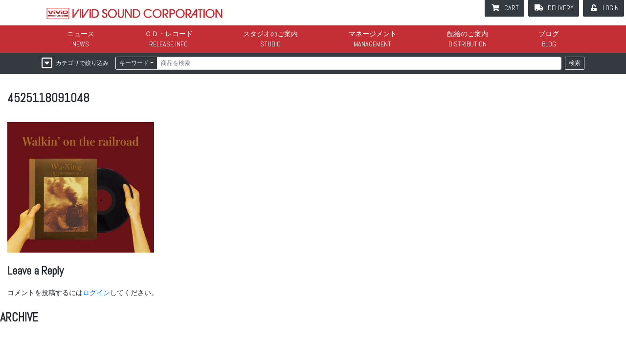

--- FILE ---
content_type: text/html; charset=UTF-8
request_url: https://www.vividsound.co.jp/4525118091048/
body_size: 82367
content:
<!DOCTYPE html>
<html lang="ja">
<head>
<meta charset="UTF-8">
<meta name="viewport" content="width=device-width, initial-scale=1">
<meta http-equiv="X-UA-Compatible" content="IE=edge">
<meta name="description" content="世界中に眠る50〜70年代のソウル、ブルース、ジャズ、ワールド・ミュージック等のコレクタブル・アイテムのリイシューと、新人発掘・原盤制作を一手に手掛ける老舗インディーズ・レーベル。" />
<meta name="keywords" content="リイシュー,紙ジャケ,ビビッド,ビビット,ヴィヴィット," />
<title>4525118091048 &#8211; VIVID SOUND</title>
<meta name='robots' content='max-image-preview:large' />
	<style>img:is([sizes="auto" i], [sizes^="auto," i]) { contain-intrinsic-size: 3000px 1500px }</style>
	<link rel='dns-prefetch' href='//secure.gravatar.com' />
<link rel='dns-prefetch' href='//stats.wp.com' />
<link rel='dns-prefetch' href='//use.fontawesome.com' />
<link rel='dns-prefetch' href='//fonts.googleapis.com' />
<link rel='dns-prefetch' href='//v0.wordpress.com' />
<link rel="alternate" type="application/rss+xml" title="VIVID SOUND &raquo; フィード" href="https://www.vividsound.co.jp/feed/" />
<link rel="alternate" type="application/rss+xml" title="VIVID SOUND &raquo; コメントフィード" href="https://www.vividsound.co.jp/comments/feed/" />
<link rel="alternate" type="application/rss+xml" title="VIVID SOUND &raquo; 4525118091048 のコメントのフィード" href="https://www.vividsound.co.jp/feed/?attachment_id=10519" />
<link rel='stylesheet' id='wp-block-library-css' href='https://www.vividsound.co.jp/wp/wp-includes/css/dist/block-library/style.min.css' type='text/css' media='all' />
<link rel='stylesheet' id='mediaelement-css' href='https://www.vividsound.co.jp/wp/wp-includes/js/mediaelement/mediaelementplayer-legacy.min.css' type='text/css' media='all' />
<link rel='stylesheet' id='wp-mediaelement-css' href='https://www.vividsound.co.jp/wp/wp-includes/js/mediaelement/wp-mediaelement.min.css' type='text/css' media='all' />
<style id='jetpack-sharing-buttons-style-inline-css' type='text/css'>
.jetpack-sharing-buttons__services-list{display:flex;flex-direction:row;flex-wrap:wrap;gap:0;list-style-type:none;margin:5px;padding:0}.jetpack-sharing-buttons__services-list.has-small-icon-size{font-size:12px}.jetpack-sharing-buttons__services-list.has-normal-icon-size{font-size:16px}.jetpack-sharing-buttons__services-list.has-large-icon-size{font-size:24px}.jetpack-sharing-buttons__services-list.has-huge-icon-size{font-size:36px}@media print{.jetpack-sharing-buttons__services-list{display:none!important}}.editor-styles-wrapper .wp-block-jetpack-sharing-buttons{gap:0;padding-inline-start:0}ul.jetpack-sharing-buttons__services-list.has-background{padding:1.25em 2.375em}
</style>
<style id='classic-theme-styles-inline-css' type='text/css'>
/*! This file is auto-generated */
.wp-block-button__link{color:#fff;background-color:#32373c;border-radius:9999px;box-shadow:none;text-decoration:none;padding:calc(.667em + 2px) calc(1.333em + 2px);font-size:1.125em}.wp-block-file__button{background:#32373c;color:#fff;text-decoration:none}
</style>
<style id='global-styles-inline-css' type='text/css'>
:root{--wp--preset--aspect-ratio--square: 1;--wp--preset--aspect-ratio--4-3: 4/3;--wp--preset--aspect-ratio--3-4: 3/4;--wp--preset--aspect-ratio--3-2: 3/2;--wp--preset--aspect-ratio--2-3: 2/3;--wp--preset--aspect-ratio--16-9: 16/9;--wp--preset--aspect-ratio--9-16: 9/16;--wp--preset--color--black: #000000;--wp--preset--color--cyan-bluish-gray: #abb8c3;--wp--preset--color--white: #ffffff;--wp--preset--color--pale-pink: #f78da7;--wp--preset--color--vivid-red: #cf2e2e;--wp--preset--color--luminous-vivid-orange: #ff6900;--wp--preset--color--luminous-vivid-amber: #fcb900;--wp--preset--color--light-green-cyan: #7bdcb5;--wp--preset--color--vivid-green-cyan: #00d084;--wp--preset--color--pale-cyan-blue: #8ed1fc;--wp--preset--color--vivid-cyan-blue: #0693e3;--wp--preset--color--vivid-purple: #9b51e0;--wp--preset--gradient--vivid-cyan-blue-to-vivid-purple: linear-gradient(135deg,rgba(6,147,227,1) 0%,rgb(155,81,224) 100%);--wp--preset--gradient--light-green-cyan-to-vivid-green-cyan: linear-gradient(135deg,rgb(122,220,180) 0%,rgb(0,208,130) 100%);--wp--preset--gradient--luminous-vivid-amber-to-luminous-vivid-orange: linear-gradient(135deg,rgba(252,185,0,1) 0%,rgba(255,105,0,1) 100%);--wp--preset--gradient--luminous-vivid-orange-to-vivid-red: linear-gradient(135deg,rgba(255,105,0,1) 0%,rgb(207,46,46) 100%);--wp--preset--gradient--very-light-gray-to-cyan-bluish-gray: linear-gradient(135deg,rgb(238,238,238) 0%,rgb(169,184,195) 100%);--wp--preset--gradient--cool-to-warm-spectrum: linear-gradient(135deg,rgb(74,234,220) 0%,rgb(151,120,209) 20%,rgb(207,42,186) 40%,rgb(238,44,130) 60%,rgb(251,105,98) 80%,rgb(254,248,76) 100%);--wp--preset--gradient--blush-light-purple: linear-gradient(135deg,rgb(255,206,236) 0%,rgb(152,150,240) 100%);--wp--preset--gradient--blush-bordeaux: linear-gradient(135deg,rgb(254,205,165) 0%,rgb(254,45,45) 50%,rgb(107,0,62) 100%);--wp--preset--gradient--luminous-dusk: linear-gradient(135deg,rgb(255,203,112) 0%,rgb(199,81,192) 50%,rgb(65,88,208) 100%);--wp--preset--gradient--pale-ocean: linear-gradient(135deg,rgb(255,245,203) 0%,rgb(182,227,212) 50%,rgb(51,167,181) 100%);--wp--preset--gradient--electric-grass: linear-gradient(135deg,rgb(202,248,128) 0%,rgb(113,206,126) 100%);--wp--preset--gradient--midnight: linear-gradient(135deg,rgb(2,3,129) 0%,rgb(40,116,252) 100%);--wp--preset--font-size--small: 13px;--wp--preset--font-size--medium: 20px;--wp--preset--font-size--large: 36px;--wp--preset--font-size--x-large: 42px;--wp--preset--spacing--20: 0.44rem;--wp--preset--spacing--30: 0.67rem;--wp--preset--spacing--40: 1rem;--wp--preset--spacing--50: 1.5rem;--wp--preset--spacing--60: 2.25rem;--wp--preset--spacing--70: 3.38rem;--wp--preset--spacing--80: 5.06rem;--wp--preset--shadow--natural: 6px 6px 9px rgba(0, 0, 0, 0.2);--wp--preset--shadow--deep: 12px 12px 50px rgba(0, 0, 0, 0.4);--wp--preset--shadow--sharp: 6px 6px 0px rgba(0, 0, 0, 0.2);--wp--preset--shadow--outlined: 6px 6px 0px -3px rgba(255, 255, 255, 1), 6px 6px rgba(0, 0, 0, 1);--wp--preset--shadow--crisp: 6px 6px 0px rgba(0, 0, 0, 1);}:where(.is-layout-flex){gap: 0.5em;}:where(.is-layout-grid){gap: 0.5em;}body .is-layout-flex{display: flex;}.is-layout-flex{flex-wrap: wrap;align-items: center;}.is-layout-flex > :is(*, div){margin: 0;}body .is-layout-grid{display: grid;}.is-layout-grid > :is(*, div){margin: 0;}:where(.wp-block-columns.is-layout-flex){gap: 2em;}:where(.wp-block-columns.is-layout-grid){gap: 2em;}:where(.wp-block-post-template.is-layout-flex){gap: 1.25em;}:where(.wp-block-post-template.is-layout-grid){gap: 1.25em;}.has-black-color{color: var(--wp--preset--color--black) !important;}.has-cyan-bluish-gray-color{color: var(--wp--preset--color--cyan-bluish-gray) !important;}.has-white-color{color: var(--wp--preset--color--white) !important;}.has-pale-pink-color{color: var(--wp--preset--color--pale-pink) !important;}.has-vivid-red-color{color: var(--wp--preset--color--vivid-red) !important;}.has-luminous-vivid-orange-color{color: var(--wp--preset--color--luminous-vivid-orange) !important;}.has-luminous-vivid-amber-color{color: var(--wp--preset--color--luminous-vivid-amber) !important;}.has-light-green-cyan-color{color: var(--wp--preset--color--light-green-cyan) !important;}.has-vivid-green-cyan-color{color: var(--wp--preset--color--vivid-green-cyan) !important;}.has-pale-cyan-blue-color{color: var(--wp--preset--color--pale-cyan-blue) !important;}.has-vivid-cyan-blue-color{color: var(--wp--preset--color--vivid-cyan-blue) !important;}.has-vivid-purple-color{color: var(--wp--preset--color--vivid-purple) !important;}.has-black-background-color{background-color: var(--wp--preset--color--black) !important;}.has-cyan-bluish-gray-background-color{background-color: var(--wp--preset--color--cyan-bluish-gray) !important;}.has-white-background-color{background-color: var(--wp--preset--color--white) !important;}.has-pale-pink-background-color{background-color: var(--wp--preset--color--pale-pink) !important;}.has-vivid-red-background-color{background-color: var(--wp--preset--color--vivid-red) !important;}.has-luminous-vivid-orange-background-color{background-color: var(--wp--preset--color--luminous-vivid-orange) !important;}.has-luminous-vivid-amber-background-color{background-color: var(--wp--preset--color--luminous-vivid-amber) !important;}.has-light-green-cyan-background-color{background-color: var(--wp--preset--color--light-green-cyan) !important;}.has-vivid-green-cyan-background-color{background-color: var(--wp--preset--color--vivid-green-cyan) !important;}.has-pale-cyan-blue-background-color{background-color: var(--wp--preset--color--pale-cyan-blue) !important;}.has-vivid-cyan-blue-background-color{background-color: var(--wp--preset--color--vivid-cyan-blue) !important;}.has-vivid-purple-background-color{background-color: var(--wp--preset--color--vivid-purple) !important;}.has-black-border-color{border-color: var(--wp--preset--color--black) !important;}.has-cyan-bluish-gray-border-color{border-color: var(--wp--preset--color--cyan-bluish-gray) !important;}.has-white-border-color{border-color: var(--wp--preset--color--white) !important;}.has-pale-pink-border-color{border-color: var(--wp--preset--color--pale-pink) !important;}.has-vivid-red-border-color{border-color: var(--wp--preset--color--vivid-red) !important;}.has-luminous-vivid-orange-border-color{border-color: var(--wp--preset--color--luminous-vivid-orange) !important;}.has-luminous-vivid-amber-border-color{border-color: var(--wp--preset--color--luminous-vivid-amber) !important;}.has-light-green-cyan-border-color{border-color: var(--wp--preset--color--light-green-cyan) !important;}.has-vivid-green-cyan-border-color{border-color: var(--wp--preset--color--vivid-green-cyan) !important;}.has-pale-cyan-blue-border-color{border-color: var(--wp--preset--color--pale-cyan-blue) !important;}.has-vivid-cyan-blue-border-color{border-color: var(--wp--preset--color--vivid-cyan-blue) !important;}.has-vivid-purple-border-color{border-color: var(--wp--preset--color--vivid-purple) !important;}.has-vivid-cyan-blue-to-vivid-purple-gradient-background{background: var(--wp--preset--gradient--vivid-cyan-blue-to-vivid-purple) !important;}.has-light-green-cyan-to-vivid-green-cyan-gradient-background{background: var(--wp--preset--gradient--light-green-cyan-to-vivid-green-cyan) !important;}.has-luminous-vivid-amber-to-luminous-vivid-orange-gradient-background{background: var(--wp--preset--gradient--luminous-vivid-amber-to-luminous-vivid-orange) !important;}.has-luminous-vivid-orange-to-vivid-red-gradient-background{background: var(--wp--preset--gradient--luminous-vivid-orange-to-vivid-red) !important;}.has-very-light-gray-to-cyan-bluish-gray-gradient-background{background: var(--wp--preset--gradient--very-light-gray-to-cyan-bluish-gray) !important;}.has-cool-to-warm-spectrum-gradient-background{background: var(--wp--preset--gradient--cool-to-warm-spectrum) !important;}.has-blush-light-purple-gradient-background{background: var(--wp--preset--gradient--blush-light-purple) !important;}.has-blush-bordeaux-gradient-background{background: var(--wp--preset--gradient--blush-bordeaux) !important;}.has-luminous-dusk-gradient-background{background: var(--wp--preset--gradient--luminous-dusk) !important;}.has-pale-ocean-gradient-background{background: var(--wp--preset--gradient--pale-ocean) !important;}.has-electric-grass-gradient-background{background: var(--wp--preset--gradient--electric-grass) !important;}.has-midnight-gradient-background{background: var(--wp--preset--gradient--midnight) !important;}.has-small-font-size{font-size: var(--wp--preset--font-size--small) !important;}.has-medium-font-size{font-size: var(--wp--preset--font-size--medium) !important;}.has-large-font-size{font-size: var(--wp--preset--font-size--large) !important;}.has-x-large-font-size{font-size: var(--wp--preset--font-size--x-large) !important;}
:where(.wp-block-post-template.is-layout-flex){gap: 1.25em;}:where(.wp-block-post-template.is-layout-grid){gap: 1.25em;}
:where(.wp-block-columns.is-layout-flex){gap: 2em;}:where(.wp-block-columns.is-layout-grid){gap: 2em;}
:root :where(.wp-block-pullquote){font-size: 1.5em;line-height: 1.6;}
</style>
<link rel='stylesheet' id='wp-bootstrap-starter-bootstrap-css-css' href='https://www.vividsound.co.jp/wp/wp-content/themes/wp-bootstrap-starter-child/css/bootstrap.min.css' type='text/css' media='all' />
<link rel='stylesheet' id='wp-bootstrap-starter-style-css' href='https://www.vividsound.co.jp/wp/wp-content/themes/wp-bootstrap-starter/style.css' type='text/css' media='all' />
<link rel='stylesheet' id='fontawesome-css' href='https://use.fontawesome.com/releases/v5.5.0/css/all.css' type='text/css' media='all' />
<link rel='stylesheet' id='googleFont-Abel-css' href='https://fonts.googleapis.com/css?family=Abel' type='text/css' media='all' />
<link rel='stylesheet' id='form-style-css' href='https://www.vividsound.co.jp/wp/../css/formBS.css' type='text/css' media='all' />
<link rel='stylesheet' id='common-style-css' href='https://www.vividsound.co.jp/wp/../css/common.css' type='text/css' media='all' />
<link rel='stylesheet' id='chaild-style-css' href='https://www.vividsound.co.jp/wp/wp-content/themes/wp-bootstrap-starter-child/style.css' type='text/css' media='all' />
<link rel="https://api.w.org/" href="https://www.vividsound.co.jp/wp-json/" /><link rel="alternate" title="JSON" type="application/json" href="https://www.vividsound.co.jp/wp-json/wp/v2/media/10519" /><link rel="EditURI" type="application/rsd+xml" title="RSD" href="https://www.vividsound.co.jp/wp/xmlrpc.php?rsd" />
<link rel='shortlink' href='https://wp.me/aaQk61-2JF' />
<link rel="alternate" title="oEmbed (JSON)" type="application/json+oembed" href="https://www.vividsound.co.jp/wp-json/oembed/1.0/embed?url=https%3A%2F%2Fwww.vividsound.co.jp%2F4525118091048%2F" />
<link rel="alternate" title="oEmbed (XML)" type="text/xml+oembed" href="https://www.vividsound.co.jp/wp-json/oembed/1.0/embed?url=https%3A%2F%2Fwww.vividsound.co.jp%2F4525118091048%2F&#038;format=xml" />
	<style>img#wpstats{display:none}</style>
		<style>.simplemap img{max-width:none !important;padding:0 !important;margin:0 !important;}.staticmap,.staticmap img{max-width:100% !important;height:auto !important;}.simplemap .simplemap-content{display:none;}</style>
<script>var google_map_api_key = "AIzaSyC8Bo6-_JsN7nR7jicbUKVn0FmzEqdBfUo";</script>
<!-- Jetpack Open Graph Tags -->
<meta property="og:type" content="article" />
<meta property="og:title" content="4525118091048" />
<meta property="og:url" content="https://www.vividsound.co.jp/4525118091048/" />
<meta property="og:description" content="詳しくは投稿をご覧ください。" />
<meta property="article:published_time" content="2021-04-27T21:36:33+00:00" />
<meta property="article:modified_time" content="2021-04-27T21:36:33+00:00" />
<meta property="og:site_name" content="VIVID SOUND" />
<meta property="og:image" content="https://www.vividsound.co.jp/wp/wp-content/uploads/jackets/4525118091048.jpg" />
<meta property="og:image:alt" content="" />
<meta property="og:locale" content="ja_JP" />
<meta name="twitter:text:title" content="4525118091048" />
<meta name="twitter:image" content="https://www.vividsound.co.jp/wp/wp-content/uploads/jackets/4525118091048.jpg?w=640" />
<meta name="twitter:card" content="summary_large_image" />
<meta name="twitter:description" content="詳しくは投稿をご覧ください。" />

<!-- End Jetpack Open Graph Tags -->
</head>
<body class="attachment attachment-template-default single single-attachment postid-10519 attachmentid-10519 attachment-jpeg mode-none locale-ja group-blog">

<div id="page" class="site slug-4525118091048">
<a class="skip-link screen-reader-text" href="#content">Skip to content</a>

<header id="header" class="site-header navbar-static-top navbar-dark" role="banner">
    <nav class="navbar navbar-expand-lg navbar-light">
		<span class="brand-wrap">
	        <div class="navbar-brand">
	            <a href="https://www.vividsound.co.jp/">
	                <img src="https://www.vividsound.co.jp/images/logo_vivid_full_red.svg" alt="VIVID SOUND">
	            </a>
	        </div>
		</span>
		<div class="d-flex d-lg-none">
			<a id="btn-m-cart" class="btn btn-dark" href="https://www.vividsound.co.jp/shop/cart.php"><i class="fas fa-shopping-cart"></i></a>
			<button type="button" class="navbar-toggler" data-toggle="collapse" data-target="#navi-main" aria-controls="Navbar" aria-expanded="false" aria-label="mbileMenu">
				<span class="navbar-toggler-icon"></span>
			</button>
		</div>

		<div id="navi-main" class="collapse navbar-collapse">
			<div class="inner">
	            <ul id="gnavi" class="navbar-nav"><li id="menu-item-5843" class="nav-item navi-news menu-item menu-item-type-custom menu-item-object-custom menu-item-5843"><a title="ニュース" href="/news/" class="nav-link">ニュース</a></li>
<li id="menu-item-5846" class="nav-item navi-rele menu-item menu-item-type-custom menu-item-object-custom menu-item-5846"><a title="ＣＤ・レコード" href="/search/items.php" class="nav-link">ＣＤ・レコード</a></li>
<li id="menu-item-5855" class="nav-item navi-studio menu-item menu-item-type-post_type menu-item-object-page menu-item-5855"><a title="スタジオのご案内" href="https://www.vividsound.co.jp/studio/" class="nav-link">スタジオのご案内</a></li>
<li id="menu-item-5854" class="nav-item navi-manage menu-item menu-item-type-post_type menu-item-object-page menu-item-5854"><a title="マネージメント" href="https://www.vividsound.co.jp/management/" class="nav-link">マネージメント</a></li>
<li id="menu-item-5853" class="nav-item navi-dist menu-item menu-item-type-post_type menu-item-object-page menu-item-5853"><a title="配給のご案内" href="https://www.vividsound.co.jp/distribution/" class="nav-link">配給のご案内</a></li>
<li id="menu-item-5842" class="nav-item navi-blog menu-item menu-item-type-taxonomy menu-item-object-category menu-item-5842"><a title="ブログ" href="https://www.vividsound.co.jp/blog/" class="nav-link">ブログ</a></li>
</ul>
				<ul id="snavi" class="navbar-nav">
										<li><a href="https://www.vividsound.co.jp/shop/cart.php" class="btn btn-dark fa-b-cart">CART</a></li>
					<li><a href="https://www.vividsound.co.jp/shop/delivery-status.php" class="btn btn-dark fa-b-deli">DELIVERY</a></li>

											<li><a href="https://www.vividsound.co.jp/user/" class="btn btn-dark fa-b-login">LOGIN</a></li>
									</ul>
			</div>
		</div>
    </nav>
</header><!-- #header -->


<div class="imai" style="display:none;">
__
AAA=</div>

<div class="search-bar bg-dark">
<div id="search" class="container">

<form id="form-search" action="https://www.vividsound.co.jp/search/search.php" method="GET" data-toggle="validator">

	<div class="d-flex">
		<div>
			<button type="button" class="btn btn-outline-light btn-sm filter-dropdown-btn" data-toggle="collapse" data-target="#search-filter">
				<span>カテゴリで絞り込み</span>
			</button>
		</div>
		<div class="flex-grow-1 px-2">
			<div class="input-group input-group-sm">
				<div class="input-group-prepend">
					<button type="button" class="btn btn-outline-light dropdown-toggle" data-toggle="dropdown">キーワード</button>
					<div class="dropdown-menu">
													<a class="dropdown-item kwdtype" href="#" data-kwdtype="1">キーワード</a>
													<a class="dropdown-item kwdtype" href="#" data-kwdtype="2">品番／バーコード</a>
													<a class="dropdown-item kwdtype" href="#" data-kwdtype="3">リリース日</a>
											</div>
					<input type="hidden" name="kwdtype" value="1" class="form-control" />
				</div>
								<input type="text" name="keyword" value="" class="form-control" placeholder="商品を検索" />
			</div>
		</div>
		<div>
			<button type="submit" name="action" value="search" class="btn btn-outline-light btn-sm">検索</button>
		</div>
	</div>

	<div id="search-filter" class="collapse row pt-2">
					<div class="col-sm mb-2">

				<button type="button" class="btn btn-outline-light btn-sm" data-toggle="modal" data-target="#modal-index-pack">商品種類</button>

				<div id="filter-pack" class="pt-1">
									</div>

				<div class="modal fade" id="modal-index-pack" tabindex="-1" role="dialog" aria-labelledby="" data-target="#filter-pack">
					<div class="modal-dialog modal-full" role="document">
						<div class="modal-content bg-dark">
							<div class="modal-header text-right">
								<div class="d-flex justify-content-between">
									<div class="lead">商品種類</div>
									<div><button type="button" class="btn btn-close" data-dismiss="modal" aria-label="CLOSE">CLOSE</button></div>
								</div>
							</div>
							<div class="modal-body">
															<ul class="nav result-list">
																	<li>
																				<a href="#" class="nav-link fa-b-check pack1" data-name="pack" data-id="1">CD</a>
									</li>
																	<li>
																				<a href="#" class="nav-link fa-b-check pack7" data-name="pack" data-id="7">7inch</a>
									</li>
																	<li>
																				<a href="#" class="nav-link fa-b-check pack11" data-name="pack" data-id="11">BOOK</a>
									</li>
																	<li>
																				<a href="#" class="nav-link fa-b-check pack2" data-name="pack" data-id="2">2CD</a>
									</li>
																	<li>
																				<a href="#" class="nav-link fa-b-check pack17" data-name="pack" data-id="17">10inch</a>
									</li>
																	<li>
																				<a href="#" class="nav-link fa-b-check pack12" data-name="pack" data-id="12">BOOK+CD</a>
									</li>
																	<li>
																				<a href="#" class="nav-link fa-b-check pack3" data-name="pack" data-id="3">3CD</a>
									</li>
																	<li>
																				<a href="#" class="nav-link fa-b-check pack6" data-name="pack" data-id="6">12inch</a>
									</li>
																	<li>
																				<a href="#" class="nav-link fa-b-check pack14" data-name="pack" data-id="14">GOODS</a>
									</li>
																	<li>
																				<a href="#" class="nav-link fa-b-check pack5" data-name="pack" data-id="5">CD+DVD</a>
									</li>
																	<li>
																				<a href="#" class="nav-link fa-b-check pack10" data-name="pack" data-id="10">CASSETTE</a>
									</li>
																	<li>
																				<a href="#" class="nav-link fa-b-check pack15" data-name="pack" data-id="15">T-SHIRT</a>
									</li>
																	<li>
																				<a href="#" class="nav-link fa-b-check pack4" data-name="pack" data-id="4">CD-BOX</a>
									</li>
																	<li>
																				<a href="#" class="nav-link fa-b-check pack13" data-name="pack" data-id="13">VHS</a>
									</li>
																	<li>
																				<a href="#" class="nav-link fa-b-check pack16" data-name="pack" data-id="16">その他</a>
									</li>
																	<li>
																				<a href="#" class="nav-link fa-b-check pack9" data-name="pack" data-id="9">DVD-BOX</a>
									</li>
																	<li>
																				<a href="#" class="nav-link fa-b-check pack8" data-name="pack" data-id="8">DVD</a>
									</li>
																	<li>
																				<a href="#" class="nav-link fa-b-check pack18" data-name="pack" data-id="18">Blu-ray</a>
									</li>
																	<li>
																				<a href="#" class="nav-link fa-b-check pack19" data-name="pack" data-id="19">4CD</a>
									</li>
																	<li>
																				<a href="#" class="nav-link fa-b-check pack20" data-name="pack" data-id="20">2DVD</a>
									</li>
																	<li>
																				<a href="#" class="nav-link fa-b-check pack21" data-name="pack" data-id="21">5CD</a>
									</li>
																	<li>
																				<a href="#" class="nav-link fa-b-check pack22" data-name="pack" data-id="22">チケット</a>
									</li>
																	<li>
																				<a href="#" class="nav-link fa-b-check pack23" data-name="pack" data-id="23">7inch+CD</a>
									</li>
																</ul>
														<hr>
							<div class="text-center py-3">
								<button type="submit" name="action" value="search" class="btn btn-outline-light">検索</button>
							</div>
							</div>
						</div>
					</div>
				</div>
			</div>
					<div class="col-sm mb-2">

				<button type="button" class="btn btn-outline-light btn-sm" data-toggle="modal" data-target="#modal-index-art">アーティスト</button>

				<div id="filter-art" class="pt-1">
									</div>

				<div class="modal fade" id="modal-index-art" tabindex="-1" role="dialog" aria-labelledby="" data-target="#filter-art">
					<div class="modal-dialog modal-full" role="document">
						<div class="modal-content bg-dark">
							<div class="modal-header text-right">
								<div class="d-flex justify-content-between">
									<div class="lead">アーティスト</div>
									<div><button type="button" class="btn btn-close" data-dismiss="modal" aria-label="CLOSE">CLOSE</button></div>
								</div>
							</div>
							<div class="modal-body">
							<!-- 								<p class="small">※ 濁点・半濁点は取って検索して下さい。「ガ」&rarr;「か」「ぱ」&rarr;「は」</p> -->
								<div class="scroll-contents">
									<ul class="nav keybord" data-cat="art" data-contents="#art-search-result">
										<li><ul class="nav"><li><a href="https://www.vividsound.co.jp/search/api-search.php" data-post="key=A" class="btn btn-outline-light keybord-btn">A</a></li>
<li><a href="https://www.vividsound.co.jp/search/api-search.php" data-post="key=B" class="btn btn-outline-light keybord-btn">B</a></li>
<li><a href="https://www.vividsound.co.jp/search/api-search.php" data-post="key=C" class="btn btn-outline-light keybord-btn">C</a></li>
<li><a href="https://www.vividsound.co.jp/search/api-search.php" data-post="key=D" class="btn btn-outline-light keybord-btn">D</a></li>
<li><a href="https://www.vividsound.co.jp/search/api-search.php" data-post="key=E" class="btn btn-outline-light keybord-btn">E</a></li>
<li><a href="https://www.vividsound.co.jp/search/api-search.php" data-post="key=F" class="btn btn-outline-light keybord-btn">F</a></li>
<li><a href="https://www.vividsound.co.jp/search/api-search.php" data-post="key=G" class="btn btn-outline-light keybord-btn">G</a></li>
<li><a href="https://www.vividsound.co.jp/search/api-search.php" data-post="key=H" class="btn btn-outline-light keybord-btn">H</a></li>
<li><a href="https://www.vividsound.co.jp/search/api-search.php" data-post="key=I" class="btn btn-outline-light keybord-btn">I</a></li>
<li><a href="https://www.vividsound.co.jp/search/api-search.php" data-post="key=J" class="btn btn-outline-light keybord-btn">J</a></li>
<li><a href="https://www.vividsound.co.jp/search/api-search.php" data-post="key=K" class="btn btn-outline-light keybord-btn">K</a></li>
<li><a href="https://www.vividsound.co.jp/search/api-search.php" data-post="key=L" class="btn btn-outline-light keybord-btn">L</a></li>
<li><a href="https://www.vividsound.co.jp/search/api-search.php" data-post="key=M" class="btn btn-outline-light keybord-btn">M</a></li>
<li><a href="https://www.vividsound.co.jp/search/api-search.php" data-post="key=N" class="btn btn-outline-light keybord-btn">N</a></li>
<li><a href="https://www.vividsound.co.jp/search/api-search.php" data-post="key=O" class="btn btn-outline-light keybord-btn">O</a></li>
<li><a href="https://www.vividsound.co.jp/search/api-search.php" data-post="key=P" class="btn btn-outline-light keybord-btn">P</a></li>
<li><a href="https://www.vividsound.co.jp/search/api-search.php" data-post="key=Q" class="btn btn-outline-light keybord-btn">Q</a></li>
<li><a href="https://www.vividsound.co.jp/search/api-search.php" data-post="key=R" class="btn btn-outline-light keybord-btn">R</a></li>
<li><a href="https://www.vividsound.co.jp/search/api-search.php" data-post="key=S" class="btn btn-outline-light keybord-btn">S</a></li>
<li><a href="https://www.vividsound.co.jp/search/api-search.php" data-post="key=T" class="btn btn-outline-light keybord-btn">T</a></li>
<li><a href="https://www.vividsound.co.jp/search/api-search.php" data-post="key=U" class="btn btn-outline-light keybord-btn">U</a></li>
<li><a href="https://www.vividsound.co.jp/search/api-search.php" data-post="key=V" class="btn btn-outline-light keybord-btn">V</a></li>
<li><a href="https://www.vividsound.co.jp/search/api-search.php" data-post="key=W" class="btn btn-outline-light keybord-btn">W</a></li>
<li><a href="https://www.vividsound.co.jp/search/api-search.php" data-post="key=X" class="btn btn-outline-light keybord-btn">X</a></li>
<li><a href="https://www.vividsound.co.jp/search/api-search.php" data-post="key=Y" class="btn btn-outline-light keybord-btn">Y</a></li>
<li><a href="https://www.vividsound.co.jp/search/api-search.php" data-post="key=Z" class="btn btn-outline-light keybord-btn">Z</a></li>
<li><a href="https://www.vividsound.co.jp/search/api-search.php" data-post="key=digit" class="btn btn-outline-light keybord-btn">数字</a></li>
<li><a href="https://www.vividsound.co.jp/search/api-search.php" data-post="key=other" class="btn btn-outline-light keybord-btn">その他</a></li></ul></li>
										<li><ul class="nav"><li><a href="https://www.vividsound.co.jp/search/api-search.php" data-post="key=%E3%81%82" class="btn btn-outline-light keybord-btn">あ</a></li>
<li><a href="https://www.vividsound.co.jp/search/api-search.php" data-post="key=%E3%81%84" class="btn btn-outline-light keybord-btn">い</a></li>
<li><a href="https://www.vividsound.co.jp/search/api-search.php" data-post="key=%E3%81%86" class="btn btn-outline-light keybord-btn">う</a></li>
<li><a href="https://www.vividsound.co.jp/search/api-search.php" data-post="key=%E3%81%88" class="btn btn-outline-light keybord-btn">え</a></li>
<li><a href="https://www.vividsound.co.jp/search/api-search.php" data-post="key=%E3%81%8A" class="btn btn-outline-light keybord-btn">お</a></li>
<li><a href="https://www.vividsound.co.jp/search/api-search.php" data-post="key=%E3%81%8B" class="btn btn-outline-light keybord-btn">か</a></li>
<li><a href="https://www.vividsound.co.jp/search/api-search.php" data-post="key=%E3%81%8D" class="btn btn-outline-light keybord-btn">き</a></li>
<li><a href="https://www.vividsound.co.jp/search/api-search.php" data-post="key=%E3%81%8F" class="btn btn-outline-light keybord-btn">く</a></li>
<li><a href="https://www.vividsound.co.jp/search/api-search.php" data-post="key=%E3%81%91" class="btn btn-outline-light keybord-btn">け</a></li>
<li><a href="https://www.vividsound.co.jp/search/api-search.php" data-post="key=%E3%81%93" class="btn btn-outline-light keybord-btn">こ</a></li>
<li><a href="https://www.vividsound.co.jp/search/api-search.php" data-post="key=%E3%81%95" class="btn btn-outline-light keybord-btn">さ</a></li>
<li><a href="https://www.vividsound.co.jp/search/api-search.php" data-post="key=%E3%81%97" class="btn btn-outline-light keybord-btn">し</a></li>
<li><a href="https://www.vividsound.co.jp/search/api-search.php" data-post="key=%E3%81%99" class="btn btn-outline-light keybord-btn">す</a></li>
<li><a href="https://www.vividsound.co.jp/search/api-search.php" data-post="key=%E3%81%9B" class="btn btn-outline-light keybord-btn">せ</a></li>
<li><a href="https://www.vividsound.co.jp/search/api-search.php" data-post="key=%E3%81%9D" class="btn btn-outline-light keybord-btn">そ</a></li>
<li><a href="https://www.vividsound.co.jp/search/api-search.php" data-post="key=%E3%81%9F" class="btn btn-outline-light keybord-btn">た</a></li>
<li><a href="https://www.vividsound.co.jp/search/api-search.php" data-post="key=%E3%81%A1" class="btn btn-outline-light keybord-btn">ち</a></li>
<li><a href="https://www.vividsound.co.jp/search/api-search.php" data-post="key=%E3%81%A4" class="btn btn-outline-light keybord-btn">つ</a></li>
<li><a href="https://www.vividsound.co.jp/search/api-search.php" data-post="key=%E3%81%A6" class="btn btn-outline-light keybord-btn">て</a></li>
<li><a href="https://www.vividsound.co.jp/search/api-search.php" data-post="key=%E3%81%A8" class="btn btn-outline-light keybord-btn">と</a></li>
<li><a href="https://www.vividsound.co.jp/search/api-search.php" data-post="key=%E3%81%AA" class="btn btn-outline-light keybord-btn">な</a></li>
<li><a href="https://www.vividsound.co.jp/search/api-search.php" data-post="key=%E3%81%AB" class="btn btn-outline-light keybord-btn">に</a></li>
<li><a href="https://www.vividsound.co.jp/search/api-search.php" data-post="key=%E3%81%AC" class="btn btn-outline-light keybord-btn">ぬ</a></li>
<li><a href="https://www.vividsound.co.jp/search/api-search.php" data-post="key=%E3%81%AD" class="btn btn-outline-light keybord-btn">ね</a></li>
<li><a href="https://www.vividsound.co.jp/search/api-search.php" data-post="key=%E3%81%AE" class="btn btn-outline-light keybord-btn">の</a></li>
<li><a href="https://www.vividsound.co.jp/search/api-search.php" data-post="key=%E3%81%AF" class="btn btn-outline-light keybord-btn">は</a></li>
<li><a href="https://www.vividsound.co.jp/search/api-search.php" data-post="key=%E3%81%B2" class="btn btn-outline-light keybord-btn">ひ</a></li>
<li><a href="https://www.vividsound.co.jp/search/api-search.php" data-post="key=%E3%81%B5" class="btn btn-outline-light keybord-btn">ふ</a></li>
<li><a href="https://www.vividsound.co.jp/search/api-search.php" data-post="key=%E3%81%B8" class="btn btn-outline-light keybord-btn">へ</a></li>
<li><a href="https://www.vividsound.co.jp/search/api-search.php" data-post="key=%E3%81%BB" class="btn btn-outline-light keybord-btn">ほ</a></li>
<li><a href="https://www.vividsound.co.jp/search/api-search.php" data-post="key=%E3%81%BE" class="btn btn-outline-light keybord-btn">ま</a></li>
<li><a href="https://www.vividsound.co.jp/search/api-search.php" data-post="key=%E3%81%BF" class="btn btn-outline-light keybord-btn">み</a></li>
<li><a href="https://www.vividsound.co.jp/search/api-search.php" data-post="key=%E3%82%80" class="btn btn-outline-light keybord-btn">む</a></li>
<li><a href="https://www.vividsound.co.jp/search/api-search.php" data-post="key=%E3%82%81" class="btn btn-outline-light keybord-btn">め</a></li>
<li><a href="https://www.vividsound.co.jp/search/api-search.php" data-post="key=%E3%82%82" class="btn btn-outline-light keybord-btn">も</a></li>
<li><a href="https://www.vividsound.co.jp/search/api-search.php" data-post="key=%E3%82%84" class="btn btn-outline-light keybord-btn">や</a></li>
<li><a href="https://www.vividsound.co.jp/search/api-search.php" data-post="key=%E3%82%86" class="btn btn-outline-light keybord-btn">ゆ</a></li>
<li><a href="https://www.vividsound.co.jp/search/api-search.php" data-post="key=%E3%82%88" class="btn btn-outline-light keybord-btn">よ</a></li>
<li><a href="https://www.vividsound.co.jp/search/api-search.php" data-post="key=%E3%82%89" class="btn btn-outline-light keybord-btn">ら</a></li>
<li><a href="https://www.vividsound.co.jp/search/api-search.php" data-post="key=%E3%82%8A" class="btn btn-outline-light keybord-btn">り</a></li>
<li><a href="https://www.vividsound.co.jp/search/api-search.php" data-post="key=%E3%82%8B" class="btn btn-outline-light keybord-btn">る</a></li>
<li><a href="https://www.vividsound.co.jp/search/api-search.php" data-post="key=%E3%82%8C" class="btn btn-outline-light keybord-btn">れ</a></li>
<li><a href="https://www.vividsound.co.jp/search/api-search.php" data-post="key=%E3%82%8D" class="btn btn-outline-light keybord-btn">ろ</a></li>
<li><a href="https://www.vividsound.co.jp/search/api-search.php" data-post="key=%E3%82%8F" class="btn btn-outline-light keybord-btn">わ</a></li>
<li><a href="https://www.vividsound.co.jp/search/api-search.php" data-post="key=%E3%82%92" class="btn btn-outline-light keybord-btn">を</a></li>
<li><a href="https://www.vividsound.co.jp/search/api-search.php" data-post="key=%E3%82%93" class="btn btn-outline-light keybord-btn">ん</a></li></ul></li>
									</ul>
								</div>
								<ul id="art-search-result" class="nav result-list"></ul>
														<hr>
							<div class="text-center py-3">
								<button type="submit" name="action" value="search" class="btn btn-outline-light">検索</button>
							</div>
							</div>
						</div>
					</div>
				</div>
			</div>
					<div class="col-sm mb-2">

				<button type="button" class="btn btn-outline-light btn-sm" data-toggle="modal" data-target="#modal-index-label">レーベル</button>

				<div id="filter-label" class="pt-1">
									</div>

				<div class="modal fade" id="modal-index-label" tabindex="-1" role="dialog" aria-labelledby="" data-target="#filter-label">
					<div class="modal-dialog modal-full" role="document">
						<div class="modal-content bg-dark">
							<div class="modal-header text-right">
								<div class="d-flex justify-content-between">
									<div class="lead">レーベル</div>
									<div><button type="button" class="btn btn-close" data-dismiss="modal" aria-label="CLOSE">CLOSE</button></div>
								</div>
							</div>
							<div class="modal-body">
							<!-- 								<p class="small">※ 濁点・半濁点は取って検索して下さい。「ガ」&rarr;「か」「ぱ」&rarr;「は」</p> -->
								<div class="scroll-contents">
									<ul class="nav keybord" data-cat="label" data-contents="#label-search-result">
										<li><ul class="nav"><li><a href="https://www.vividsound.co.jp/search/api-search.php" data-post="key=A" class="btn btn-outline-light keybord-btn">A</a></li>
<li><a href="https://www.vividsound.co.jp/search/api-search.php" data-post="key=B" class="btn btn-outline-light keybord-btn">B</a></li>
<li><a href="https://www.vividsound.co.jp/search/api-search.php" data-post="key=C" class="btn btn-outline-light keybord-btn">C</a></li>
<li><a href="https://www.vividsound.co.jp/search/api-search.php" data-post="key=D" class="btn btn-outline-light keybord-btn">D</a></li>
<li><a href="https://www.vividsound.co.jp/search/api-search.php" data-post="key=E" class="btn btn-outline-light keybord-btn">E</a></li>
<li><a href="https://www.vividsound.co.jp/search/api-search.php" data-post="key=F" class="btn btn-outline-light keybord-btn">F</a></li>
<li><a href="https://www.vividsound.co.jp/search/api-search.php" data-post="key=G" class="btn btn-outline-light keybord-btn">G</a></li>
<li><a href="https://www.vividsound.co.jp/search/api-search.php" data-post="key=H" class="btn btn-outline-light keybord-btn">H</a></li>
<li><a href="https://www.vividsound.co.jp/search/api-search.php" data-post="key=I" class="btn btn-outline-light keybord-btn">I</a></li>
<li><a href="https://www.vividsound.co.jp/search/api-search.php" data-post="key=J" class="btn btn-outline-light keybord-btn">J</a></li>
<li><a href="https://www.vividsound.co.jp/search/api-search.php" data-post="key=K" class="btn btn-outline-light keybord-btn">K</a></li>
<li><a href="https://www.vividsound.co.jp/search/api-search.php" data-post="key=L" class="btn btn-outline-light keybord-btn">L</a></li>
<li><a href="https://www.vividsound.co.jp/search/api-search.php" data-post="key=M" class="btn btn-outline-light keybord-btn">M</a></li>
<li><a href="https://www.vividsound.co.jp/search/api-search.php" data-post="key=N" class="btn btn-outline-light keybord-btn">N</a></li>
<li><a href="https://www.vividsound.co.jp/search/api-search.php" data-post="key=O" class="btn btn-outline-light keybord-btn">O</a></li>
<li><a href="https://www.vividsound.co.jp/search/api-search.php" data-post="key=P" class="btn btn-outline-light keybord-btn">P</a></li>
<li><a href="https://www.vividsound.co.jp/search/api-search.php" data-post="key=Q" class="btn btn-outline-light keybord-btn">Q</a></li>
<li><a href="https://www.vividsound.co.jp/search/api-search.php" data-post="key=R" class="btn btn-outline-light keybord-btn">R</a></li>
<li><a href="https://www.vividsound.co.jp/search/api-search.php" data-post="key=S" class="btn btn-outline-light keybord-btn">S</a></li>
<li><a href="https://www.vividsound.co.jp/search/api-search.php" data-post="key=T" class="btn btn-outline-light keybord-btn">T</a></li>
<li><a href="https://www.vividsound.co.jp/search/api-search.php" data-post="key=U" class="btn btn-outline-light keybord-btn">U</a></li>
<li><a href="https://www.vividsound.co.jp/search/api-search.php" data-post="key=V" class="btn btn-outline-light keybord-btn">V</a></li>
<li><a href="https://www.vividsound.co.jp/search/api-search.php" data-post="key=W" class="btn btn-outline-light keybord-btn">W</a></li>
<li><a href="https://www.vividsound.co.jp/search/api-search.php" data-post="key=X" class="btn btn-outline-light keybord-btn">X</a></li>
<li><a href="https://www.vividsound.co.jp/search/api-search.php" data-post="key=Y" class="btn btn-outline-light keybord-btn">Y</a></li>
<li><a href="https://www.vividsound.co.jp/search/api-search.php" data-post="key=Z" class="btn btn-outline-light keybord-btn">Z</a></li>
<li><a href="https://www.vividsound.co.jp/search/api-search.php" data-post="key=digit" class="btn btn-outline-light keybord-btn">数字</a></li>
<li><a href="https://www.vividsound.co.jp/search/api-search.php" data-post="key=other" class="btn btn-outline-light keybord-btn">その他</a></li></ul></li>
										<li><ul class="nav"><li><a href="https://www.vividsound.co.jp/search/api-search.php" data-post="key=%E3%81%82" class="btn btn-outline-light keybord-btn">あ</a></li>
<li><a href="https://www.vividsound.co.jp/search/api-search.php" data-post="key=%E3%81%84" class="btn btn-outline-light keybord-btn">い</a></li>
<li><a href="https://www.vividsound.co.jp/search/api-search.php" data-post="key=%E3%81%86" class="btn btn-outline-light keybord-btn">う</a></li>
<li><a href="https://www.vividsound.co.jp/search/api-search.php" data-post="key=%E3%81%88" class="btn btn-outline-light keybord-btn">え</a></li>
<li><a href="https://www.vividsound.co.jp/search/api-search.php" data-post="key=%E3%81%8A" class="btn btn-outline-light keybord-btn">お</a></li>
<li><a href="https://www.vividsound.co.jp/search/api-search.php" data-post="key=%E3%81%8B" class="btn btn-outline-light keybord-btn">か</a></li>
<li><a href="https://www.vividsound.co.jp/search/api-search.php" data-post="key=%E3%81%8D" class="btn btn-outline-light keybord-btn">き</a></li>
<li><a href="https://www.vividsound.co.jp/search/api-search.php" data-post="key=%E3%81%8F" class="btn btn-outline-light keybord-btn">く</a></li>
<li><a href="https://www.vividsound.co.jp/search/api-search.php" data-post="key=%E3%81%91" class="btn btn-outline-light keybord-btn">け</a></li>
<li><a href="https://www.vividsound.co.jp/search/api-search.php" data-post="key=%E3%81%93" class="btn btn-outline-light keybord-btn">こ</a></li>
<li><a href="https://www.vividsound.co.jp/search/api-search.php" data-post="key=%E3%81%95" class="btn btn-outline-light keybord-btn">さ</a></li>
<li><a href="https://www.vividsound.co.jp/search/api-search.php" data-post="key=%E3%81%97" class="btn btn-outline-light keybord-btn">し</a></li>
<li><a href="https://www.vividsound.co.jp/search/api-search.php" data-post="key=%E3%81%99" class="btn btn-outline-light keybord-btn">す</a></li>
<li><a href="https://www.vividsound.co.jp/search/api-search.php" data-post="key=%E3%81%9B" class="btn btn-outline-light keybord-btn">せ</a></li>
<li><a href="https://www.vividsound.co.jp/search/api-search.php" data-post="key=%E3%81%9D" class="btn btn-outline-light keybord-btn">そ</a></li>
<li><a href="https://www.vividsound.co.jp/search/api-search.php" data-post="key=%E3%81%9F" class="btn btn-outline-light keybord-btn">た</a></li>
<li><a href="https://www.vividsound.co.jp/search/api-search.php" data-post="key=%E3%81%A1" class="btn btn-outline-light keybord-btn">ち</a></li>
<li><a href="https://www.vividsound.co.jp/search/api-search.php" data-post="key=%E3%81%A4" class="btn btn-outline-light keybord-btn">つ</a></li>
<li><a href="https://www.vividsound.co.jp/search/api-search.php" data-post="key=%E3%81%A6" class="btn btn-outline-light keybord-btn">て</a></li>
<li><a href="https://www.vividsound.co.jp/search/api-search.php" data-post="key=%E3%81%A8" class="btn btn-outline-light keybord-btn">と</a></li>
<li><a href="https://www.vividsound.co.jp/search/api-search.php" data-post="key=%E3%81%AA" class="btn btn-outline-light keybord-btn">な</a></li>
<li><a href="https://www.vividsound.co.jp/search/api-search.php" data-post="key=%E3%81%AB" class="btn btn-outline-light keybord-btn">に</a></li>
<li><a href="https://www.vividsound.co.jp/search/api-search.php" data-post="key=%E3%81%AC" class="btn btn-outline-light keybord-btn">ぬ</a></li>
<li><a href="https://www.vividsound.co.jp/search/api-search.php" data-post="key=%E3%81%AD" class="btn btn-outline-light keybord-btn">ね</a></li>
<li><a href="https://www.vividsound.co.jp/search/api-search.php" data-post="key=%E3%81%AE" class="btn btn-outline-light keybord-btn">の</a></li>
<li><a href="https://www.vividsound.co.jp/search/api-search.php" data-post="key=%E3%81%AF" class="btn btn-outline-light keybord-btn">は</a></li>
<li><a href="https://www.vividsound.co.jp/search/api-search.php" data-post="key=%E3%81%B2" class="btn btn-outline-light keybord-btn">ひ</a></li>
<li><a href="https://www.vividsound.co.jp/search/api-search.php" data-post="key=%E3%81%B5" class="btn btn-outline-light keybord-btn">ふ</a></li>
<li><a href="https://www.vividsound.co.jp/search/api-search.php" data-post="key=%E3%81%B8" class="btn btn-outline-light keybord-btn">へ</a></li>
<li><a href="https://www.vividsound.co.jp/search/api-search.php" data-post="key=%E3%81%BB" class="btn btn-outline-light keybord-btn">ほ</a></li>
<li><a href="https://www.vividsound.co.jp/search/api-search.php" data-post="key=%E3%81%BE" class="btn btn-outline-light keybord-btn">ま</a></li>
<li><a href="https://www.vividsound.co.jp/search/api-search.php" data-post="key=%E3%81%BF" class="btn btn-outline-light keybord-btn">み</a></li>
<li><a href="https://www.vividsound.co.jp/search/api-search.php" data-post="key=%E3%82%80" class="btn btn-outline-light keybord-btn">む</a></li>
<li><a href="https://www.vividsound.co.jp/search/api-search.php" data-post="key=%E3%82%81" class="btn btn-outline-light keybord-btn">め</a></li>
<li><a href="https://www.vividsound.co.jp/search/api-search.php" data-post="key=%E3%82%82" class="btn btn-outline-light keybord-btn">も</a></li>
<li><a href="https://www.vividsound.co.jp/search/api-search.php" data-post="key=%E3%82%84" class="btn btn-outline-light keybord-btn">や</a></li>
<li><a href="https://www.vividsound.co.jp/search/api-search.php" data-post="key=%E3%82%86" class="btn btn-outline-light keybord-btn">ゆ</a></li>
<li><a href="https://www.vividsound.co.jp/search/api-search.php" data-post="key=%E3%82%88" class="btn btn-outline-light keybord-btn">よ</a></li>
<li><a href="https://www.vividsound.co.jp/search/api-search.php" data-post="key=%E3%82%89" class="btn btn-outline-light keybord-btn">ら</a></li>
<li><a href="https://www.vividsound.co.jp/search/api-search.php" data-post="key=%E3%82%8A" class="btn btn-outline-light keybord-btn">り</a></li>
<li><a href="https://www.vividsound.co.jp/search/api-search.php" data-post="key=%E3%82%8B" class="btn btn-outline-light keybord-btn">る</a></li>
<li><a href="https://www.vividsound.co.jp/search/api-search.php" data-post="key=%E3%82%8C" class="btn btn-outline-light keybord-btn">れ</a></li>
<li><a href="https://www.vividsound.co.jp/search/api-search.php" data-post="key=%E3%82%8D" class="btn btn-outline-light keybord-btn">ろ</a></li>
<li><a href="https://www.vividsound.co.jp/search/api-search.php" data-post="key=%E3%82%8F" class="btn btn-outline-light keybord-btn">わ</a></li>
<li><a href="https://www.vividsound.co.jp/search/api-search.php" data-post="key=%E3%82%92" class="btn btn-outline-light keybord-btn">を</a></li>
<li><a href="https://www.vividsound.co.jp/search/api-search.php" data-post="key=%E3%82%93" class="btn btn-outline-light keybord-btn">ん</a></li></ul></li>
									</ul>
								</div>
								<ul id="label-search-result" class="nav result-list"></ul>
														<hr>
							<div class="text-center py-3">
								<button type="submit" name="action" value="search" class="btn btn-outline-light">検索</button>
							</div>
							</div>
						</div>
					</div>
				</div>
			</div>
					<div class="col-sm mb-2">

				<button type="button" class="btn btn-outline-light btn-sm" data-toggle="modal" data-target="#modal-index-genre">ジャンル</button>

				<div id="filter-genre" class="pt-1">
									</div>

				<div class="modal fade" id="modal-index-genre" tabindex="-1" role="dialog" aria-labelledby="" data-target="#filter-genre">
					<div class="modal-dialog modal-full" role="document">
						<div class="modal-content bg-dark">
							<div class="modal-header text-right">
								<div class="d-flex justify-content-between">
									<div class="lead">ジャンル</div>
									<div><button type="button" class="btn btn-close" data-dismiss="modal" aria-label="CLOSE">CLOSE</button></div>
								</div>
							</div>
							<div class="modal-body">
															<ul class="nav result-list">
																	<li>
																				<a href="#" class="nav-link fa-b-check genre1" data-name="genre" data-id="1">ジャパニーズ・ロック＆ポップス</a>
									</li>
																	<li>
																				<a href="#" class="nav-link fa-b-check genre10" data-name="genre" data-id="10">GARAGE</a>
									</li>
																	<li>
																				<a href="#" class="nav-link fa-b-check genre19" data-name="genre" data-id="19">COUNTRY/BLUEGRASS</a>
									</li>
																	<li>
																				<a href="#" class="nav-link fa-b-check genre2" data-name="genre" data-id="2">歌謡曲/アイドル</a>
									</li>
																	<li>
																				<a href="#" class="nav-link fa-b-check genre11" data-name="genre" data-id="11">R&amp;B/SOUL</a>
									</li>
																	<li>
																				<a href="#" class="nav-link fa-b-check genre20" data-name="genre" data-id="20">BLUES</a>
									</li>
																	<li>
																				<a href="#" class="nav-link fa-b-check genre3" data-name="genre" data-id="3">ROCK&amp;POPS</a>
									</li>
																	<li>
																				<a href="#" class="nav-link fa-b-check genre12" data-name="genre" data-id="12">CLUB/DANCE</a>
									</li>
																	<li>
																				<a href="#" class="nav-link fa-b-check genre21" data-name="genre" data-id="21">BRASIL/LATIN</a>
									</li>
																	<li>
																				<a href="#" class="nav-link fa-b-check genre4" data-name="genre" data-id="4">AOR/CITY POP</a>
									</li>
																	<li>
																				<a href="#" class="nav-link fa-b-check genre13" data-name="genre" data-id="13">RAP/HIPHOP</a>
									</li>
																	<li>
																				<a href="#" class="nav-link fa-b-check genre22" data-name="genre" data-id="22">WORLD</a>
									</li>
																	<li>
																				<a href="#" class="nav-link fa-b-check genre5" data-name="genre" data-id="5">PROGRESSIVE</a>
									</li>
																	<li>
																				<a href="#" class="nav-link fa-b-check genre14" data-name="genre" data-id="14">TECHNO</a>
									</li>
																	<li>
																				<a href="#" class="nav-link fa-b-check genre23" data-name="genre" data-id="23">NEW AGE/HEALING</a>
									</li>
																	<li>
																				<a href="#" class="nav-link fa-b-check genre6" data-name="genre" data-id="6">OLDIES</a>
									</li>
																	<li>
																				<a href="#" class="nav-link fa-b-check genre15" data-name="genre" data-id="15">REGGAE/SKA</a>
									</li>
																	<li>
																				<a href="#" class="nav-link fa-b-check genre24" data-name="genre" data-id="24">SOUNDTRACK/EASY LISTENING</a>
									</li>
																	<li>
																				<a href="#" class="nav-link fa-b-check genre7" data-name="genre" data-id="7">HARD ROCK/HEAVY METAL</a>
									</li>
																	<li>
																				<a href="#" class="nav-link fa-b-check genre16" data-name="genre" data-id="16">JAZZ/FUSION</a>
									</li>
																	<li>
																				<a href="#" class="nav-link fa-b-check genre25" data-name="genre" data-id="25">CLASSICAL</a>
									</li>
																	<li>
																				<a href="#" class="nav-link fa-b-check genre8" data-name="genre" data-id="8">ROCKABILLY</a>
									</li>
																	<li>
																				<a href="#" class="nav-link fa-b-check genre17" data-name="genre" data-id="17">FOLK</a>
									</li>
																	<li>
																				<a href="#" class="nav-link fa-b-check genre27" data-name="genre" data-id="27">アニメ</a>
									</li>
																	<li>
																				<a href="#" class="nav-link fa-b-check genre9" data-name="genre" data-id="9">PUNK/HARD CORE</a>
									</li>
																	<li>
																				<a href="#" class="nav-link fa-b-check genre18" data-name="genre" data-id="18">ROOTS/TRADITIONAL</a>
									</li>
																	<li>
																				<a href="#" class="nav-link fa-b-check genre26" data-name="genre" data-id="26">その他</a>
									</li>
																</ul>
														<hr>
							<div class="text-center py-3">
								<button type="submit" name="action" value="search" class="btn btn-outline-light">検索</button>
							</div>
							</div>
						</div>
					</div>
				</div>
			</div>
					<div class="col-sm mb-2">

				<button type="button" class="btn btn-outline-light btn-sm" data-toggle="modal" data-target="#modal-index-series">シリーズ</button>

				<div id="filter-series" class="pt-1">
									</div>

				<div class="modal fade" id="modal-index-series" tabindex="-1" role="dialog" aria-labelledby="" data-target="#filter-series">
					<div class="modal-dialog modal-full" role="document">
						<div class="modal-content bg-dark">
							<div class="modal-header text-right">
								<div class="d-flex justify-content-between">
									<div class="lead">シリーズ</div>
									<div><button type="button" class="btn btn-close" data-dismiss="modal" aria-label="CLOSE">CLOSE</button></div>
								</div>
							</div>
							<div class="modal-body">
															<ul class="nav result-list">
																	<li>
																				<a href="#" class="nav-link fa-b-check series1" data-name="series" data-id="1">ニッチ・ポップ・コレクション</a>
									</li>
																	<li>
																				<a href="#" class="nav-link fa-b-check series2" data-name="series" data-id="2">ブリティッシュ・フォーク名作選</a>
									</li>
																	<li>
																				<a href="#" class="nav-link fa-b-check series3" data-name="series" data-id="3">マジカル・コネクション・シリーズ</a>
									</li>
																	<li>
																				<a href="#" class="nav-link fa-b-check series4" data-name="series" data-id="4">ジャパニーズ・シティ・ポップ・コレクション</a>
									</li>
																	<li>
																				<a href="#" class="nav-link fa-b-check series5" data-name="series" data-id="5">ビタースウィート・アメリカ</a>
									</li>
																	<li>
																				<a href="#" class="nav-link fa-b-check series7" data-name="series" data-id="7">ウルトラ歌謡探偵団</a>
									</li>
																	<li>
																				<a href="#" class="nav-link fa-b-check series6" data-name="series" data-id="6">クローン・ユア・メモリーズ</a>
									</li>
																	<li>
																				<a href="#" class="nav-link fa-b-check series8" data-name="series" data-id="8">INPUNK SERIES</a>
									</li>
																	<li>
																				<a href="#" class="nav-link fa-b-check series9" data-name="series" data-id="9">HIGH CALORIE TREATS</a>
									</li>
																	<li>
																				<a href="#" class="nav-link fa-b-check series10" data-name="series" data-id="10">LightMellow&#039;s Choice</a>
									</li>
																	<li>
																				<a href="#" class="nav-link fa-b-check series11" data-name="series" data-id="11">骨太ロック保存会</a>
									</li>
																	<li>
																				<a href="#" class="nav-link fa-b-check series12" data-name="series" data-id="12">AGUA INTERNATIONAL</a>
									</li>
																	<li>
																				<a href="#" class="nav-link fa-b-check series13" data-name="series" data-id="13">GO BILLY GO!</a>
									</li>
																	<li>
																				<a href="#" class="nav-link fa-b-check series14" data-name="series" data-id="14">GO BILLY GO!VINTAGE</a>
									</li>
																	<li>
																				<a href="#" class="nav-link fa-b-check series15" data-name="series" data-id="15">GIRLS BRAVO! COLLECTION</a>
									</li>
																	<li>
																				<a href="#" class="nav-link fa-b-check series16" data-name="series" data-id="16">KOKA-KOLA SALAD</a>
									</li>
																	<li>
																				<a href="#" class="nav-link fa-b-check series17" data-name="series" data-id="17">DIVERSE ANGLES</a>
									</li>
																	<li>
																				<a href="#" class="nav-link fa-b-check series18" data-name="series" data-id="18">Production Dessinee</a>
									</li>
																	<li>
																				<a href="#" class="nav-link fa-b-check series24" data-name="series" data-id="24">She&#039;s So Jazzy Collection</a>
									</li>
																	<li>
																				<a href="#" class="nav-link fa-b-check series31" data-name="series" data-id="31">BIGPINK</a>
									</li>
																	<li>
																				<a href="#" class="nav-link fa-b-check series25" data-name="series" data-id="25">デトロイト・ガレージ</a>
									</li>
																	<li>
																				<a href="#" class="nav-link fa-b-check series26" data-name="series" data-id="26">VIVID SOUND BLUES CLASSICS</a>
									</li>
																	<li>
																				<a href="#" class="nav-link fa-b-check series27" data-name="series" data-id="27">GANG STAGE</a>
									</li>
																	<li>
																				<a href="#" class="nav-link fa-b-check series28" data-name="series" data-id="28">WONDERWALL</a>
									</li>
																	<li>
																				<a href="#" class="nav-link fa-b-check series29" data-name="series" data-id="29">VIVID SOUND ROCK &#039;N&#039; ROLL CLASSICS</a>
									</li>
																	<li>
																				<a href="#" class="nav-link fa-b-check series30" data-name="series" data-id="30">OHIO FUNK BOMB</a>
									</li>
																	<li>
																				<a href="#" class="nav-link fa-b-check series19" data-name="series" data-id="19">LATIN SPECIAL SELECTION</a>
									</li>
																	<li>
																				<a href="#" class="nav-link fa-b-check series20" data-name="series" data-id="20">ブラジル音楽の名盤セレクション</a>
									</li>
																	<li>
																				<a href="#" class="nav-link fa-b-check series21" data-name="series" data-id="21">名盤1500シリーズ</a>
									</li>
																	<li>
																				<a href="#" class="nav-link fa-b-check series22" data-name="series" data-id="22">ブリティッシュ・レジェンド・コレクション</a>
									</li>
																	<li>
																				<a href="#" class="nav-link fa-b-check series23" data-name="series" data-id="23">ディスカヴァー・アメリカ・コレクション</a>
									</li>
																	<li>
																				<a href="#" class="nav-link fa-b-check series32" data-name="series" data-id="32">Secret Stash Records</a>
									</li>
																	<li>
																				<a href="#" class="nav-link fa-b-check series33" data-name="series" data-id="33">CULTURE FACTORY</a>
									</li>
																</ul>
														<hr>
							<div class="text-center py-3">
								<button type="submit" name="action" value="search" class="btn btn-outline-light">検索</button>
							</div>
							</div>
						</div>
					</div>
				</div>
			</div>
			</div>

</form>
</div>
</div>

<div id="container" class="site-content">

	<section id="primary" class="content-area col-sm-12 col-md-12 col-lg-8">
		<main id="main" class="site-main" role="main">

		
<article id="post-10519" class="post-10519 attachment type-attachment status-inherit hentry wpautop">
	<div class="post-thumbnail">
			</div>
	<header class="entry-header">
		<h1 class="entry-title">4525118091048</h1>	</header><!-- .entry-header -->
	<div class="entry-content">
		<p class="attachment"><a href='https://www.vividsound.co.jp/wp/wp-content/uploads/jackets/4525118091048.jpg'><img fetchpriority="high" decoding="async" width="300" height="267" src="https://www.vividsound.co.jp/wp/wp-content/uploads/jackets/4525118091048-300x267.jpg" class="attachment-medium size-medium" alt="" srcset="https://www.vividsound.co.jp/wp/wp-content/uploads/jackets/4525118091048-300x267.jpg 300w, https://www.vividsound.co.jp/wp/wp-content/uploads/jackets/4525118091048.jpg 700w" sizes="(max-width: 300px) 100vw, 300px" /></a></p>
	</div><!-- .entry-content -->

	<footer class="entry-footer">
			</footer><!-- .entry-footer -->
</article><!-- #post-## -->

<div id="comments" class="comments-area">

    
    	<div id="respond" class="comment-respond">
		<h3 id="reply-title" class="comment-reply-title">Leave a Reply <small><a rel="nofollow" id="cancel-comment-reply-link" href="/4525118091048/#respond" style="display:none;">Cancel Reply</a></small></h3><p class="must-log-in">コメントを投稿するには<a href="https://www.vividsound.co.jp/wp/wp-login.php?redirect_to=https%3A%2F%2Fwww.vividsound.co.jp%2F4525118091048%2F">ログイン</a>してください。</p>	</div><!-- #respond -->
	
</div><!-- #comments -->

		</main><!-- #main -->
	</section><!-- #primary -->


<div id="sidebar">

	<section id="archives">
		<h3 class="widget-title">ARCHIVE</h3>
			</section>
	
	
	</div>
</div><!-- #container -->
</div><!-- #page -->

<footer id="footer" class="site-footer navbar-dark" role="contentinfo">
		<div class="container">
		<div class="row">

			<section class="col-6 col-sm">
				<h2 class="h5">VIVID SOUND</h2>
				<div class="menu-gnavi-container"><ul id="menu-gnavi" class="nav flex-column"><li class="nav-item navi-news menu-item menu-item-type-custom menu-item-object-custom menu-item-5843"><a title="ニュース" href="/news/" class="nav-link">ニュース</a></li>
<li class="nav-item navi-rele menu-item menu-item-type-custom menu-item-object-custom menu-item-5846"><a title="ＣＤ・レコード" href="/search/items.php" class="nav-link">ＣＤ・レコード</a></li>
<li class="nav-item navi-studio menu-item menu-item-type-post_type menu-item-object-page menu-item-5855"><a title="スタジオのご案内" href="https://www.vividsound.co.jp/studio/" class="nav-link">スタジオのご案内</a></li>
<li class="nav-item navi-manage menu-item menu-item-type-post_type menu-item-object-page menu-item-5854"><a title="マネージメント" href="https://www.vividsound.co.jp/management/" class="nav-link">マネージメント</a></li>
<li class="nav-item navi-dist menu-item menu-item-type-post_type menu-item-object-page menu-item-5853"><a title="配給のご案内" href="https://www.vividsound.co.jp/distribution/" class="nav-link">配給のご案内</a></li>
<li class="nav-item navi-blog menu-item menu-item-type-taxonomy menu-item-object-category menu-item-5842"><a title="ブログ" href="https://www.vividsound.co.jp/blog/" class="nav-link">ブログ</a></li>
</ul></div>			</section>

			<section class="col-6 col-sm">
				<h2 class="h5">SHOPPING</h2>
				<div class="menu-shopping-container"><ul id="menu-shopping" class="nav flex-column"><li id="menu-item-5869" class="nav-item menu-item menu-item-type-post_type menu-item-object-page menu-item-5869"><a title="商品について" href="https://www.vividsound.co.jp/shopping-guide/" class="nav-link">商品について</a></li>
<li id="menu-item-5870" class="nav-item menu-item menu-item-type-custom menu-item-object-custom menu-item-5870"><a title="お買い物について" href="/shopping-guide/#help3" class="nav-link">お買い物について</a></li>
<li id="menu-item-5871" class="nav-item menu-item menu-item-type-custom menu-item-object-custom menu-item-5871"><a title="お支払い方法について" href="/shopping-guide/#help4" class="nav-link">お支払い方法について</a></li>
<li id="menu-item-5872" class="nav-item menu-item menu-item-type-custom menu-item-object-custom menu-item-5872"><a title="お届けについて" href="/shopping-guide/#help5" class="nav-link">お届けについて</a></li>
<li id="menu-item-5873" class="nav-item menu-item menu-item-type-custom menu-item-object-custom menu-item-5873"><a title="特定商取引法に基づく表示" href="/shopping-guide/#help14" class="nav-link">特定商取引法に基づく表示</a></li>
</ul></div>			</section>

			<section class="col-6 col-sm">
				<h2 class="h5">SERVICE</h2>
				<div class="menu-service-container"><ul id="menu-service" class="nav flex-column"><li id="menu-item-5877" class="nav-item menu-item menu-item-type-post_type menu-item-object-page menu-item-5877"><a title="会員登録について" href="https://www.vividsound.co.jp/service-guide/" class="nav-link">会員登録について</a></li>
<li id="menu-item-5878" class="nav-item menu-item menu-item-type-custom menu-item-object-custom menu-item-5878"><a title="サイトでの試聴について" href="/service-guide/#help11" class="nav-link">サイトでの試聴について</a></li>
<li id="menu-item-5886" class="nav-item menu-item menu-item-type-post_type menu-item-object-page menu-item-5886"><a title="ヴィヴィド・サウンド 販売部" href="https://www.vividsound.co.jp/spot-sales-department/" class="nav-link">ヴィヴィド・サウンド 販売部</a></li>
</ul></div>			</section>

			<section class="col-6 col-sm">
				<h2 class="h5">ABOUT US</h2>
				<div class="menu-about-container"><ul id="menu-about" class="nav flex-column"><li id="menu-item-5900" class="nav-item menu-item menu-item-type-post_type menu-item-object-page menu-item-5900"><a title="会社案内" href="https://www.vividsound.co.jp/company/" class="nav-link">会社案内</a></li>
<li id="menu-item-5901" class="nav-item menu-item menu-item-type-custom menu-item-object-custom menu-item-5901"><a title="求人情報" href="/company/#recruit" class="nav-link">求人情報</a></li>
<li id="menu-item-5902" class="nav-item menu-item menu-item-type-custom menu-item-object-custom menu-item-5902"><a title="新規契約店舗募集について" href="/company/#recruit_shop" class="nav-link">新規契約店舗募集について</a></li>
<li id="menu-item-5903" class="nav-item menu-item menu-item-type-custom menu-item-object-custom menu-item-5903"><a title="デモテープ募集について" href="/company/#recruit_demo" class="nav-link">デモテープ募集について</a></li>
<li id="menu-item-5904" class="nav-item menu-item menu-item-type-custom menu-item-object-custom menu-item-5904"><a title="お問い合わせ" href="/contact/" class="nav-link">お問い合わせ</a></li>
<li id="menu-item-5891" class="nav-item menu-item menu-item-type-post_type menu-item-object-page menu-item-5891"><a title="プライバシー・ポリシー" href="https://www.vividsound.co.jp/privacy-policy/" class="nav-link">プライバシー・ポリシー</a></li>
</ul></div>			</section>
		</div>

		<div class="menu-footer-container"><ul id="menu-footer" class="nav justify-content-end"><li id="menu-item-5851" class="nav-item menu-item menu-item-type-custom menu-item-object-custom menu-item-5851"><a title="Twitter" target="_blank" href="http://twitter.com/VIVIDSOUND" class="nav-link">Twitter</a></li>
<li id="menu-item-5852" class="nav-item menu-item menu-item-type-custom menu-item-object-custom menu-item-5852"><a title="Facebook" target="_blank" href="https://www.facebook.com/pages/Vivid-Sound-Corporation/1511138779112270" class="nav-link">Facebook</a></li>
</ul></div>
		<small id="copyright">Copyright &copy; 2007-2026 VIVID SOUND CORPORATION. All Rights Reserved.</small>
	</div>
</footer><!-- #colophon -->

<a href="#" id="scroll-top" class="scroll-link"><i class="fas fa-arrow-circle-up"></i></a>

<script type="text/javascript" src="https://www.vividsound.co.jp/wp/wp-content/themes/wp-bootstrap-starter-child/js/jquery-3.3.1.min.js" id="jquery-js"></script>
<script type="text/javascript" src="https://www.vividsound.co.jp/wp/wp-content/themes/wp-bootstrap-starter-child/js/bootstrap.bundle.min.js" id="wp-bootstrap-starter-bootstrapjs-js"></script>
<script type="text/javascript" src="https://www.vividsound.co.jp/wp/../js/lazysizes.min.js" id="lazysizes-js"></script>
<script type="text/javascript" src="https://www.vividsound.co.jp/wp/../js/ofi.min.js" id="object-fix-js"></script>
<script type="text/javascript" src="https://www.vividsound.co.jp/wp/../js/validator.min.js" id="bootstrap-validator-js"></script>
<!--[if lt IE 9]>
<script type="text/javascript" src="https://www.vividsound.co.jp/wp/wp-content/themes/wp-bootstrap-starter/inc/assets/js/html5.js" id="html5hiv-js"></script>
<![endif]-->
<script type="text/javascript" src="https://www.vividsound.co.jp/wp/wp-content/themes/wp-bootstrap-starter/inc/assets/js/popper.min.js" id="wp-bootstrap-starter-popper-js"></script>
<script type="text/javascript" src="https://www.vividsound.co.jp/wp/wp-content/themes/wp-bootstrap-starter/inc/assets/js/theme-script.js" id="wp-bootstrap-starter-themejs-js"></script>
<script type="text/javascript" src="https://www.vividsound.co.jp/wp/wp-content/themes/wp-bootstrap-starter/inc/assets/js/skip-link-focus-fix.js" id="wp-bootstrap-starter-skip-link-focus-fix-js"></script>
<script type="text/javascript" src="https://www.vividsound.co.jp/wp/wp-includes/js/comment-reply.min.js" id="comment-reply-js" async="async" data-wp-strategy="async"></script>
<script type="text/javascript" src="https://secure.gravatar.com/js/gprofiles.js" id="grofiles-cards-js"></script>
<script type="text/javascript" id="wpgroho-js-extra">
/* <![CDATA[ */
var WPGroHo = {"my_hash":""};
/* ]]> */
</script>
<script type="text/javascript" src="https://www.vividsound.co.jp/wp/wp-content/plugins/jetpack/modules/wpgroho.js" id="wpgroho-js"></script>
<script type="text/javascript" src="https://www.vividsound.co.jp/wp/wp-content/plugins/jetpack/_inc/build/widgets/milestone/milestone.min.js" id="milestone-js"></script>
<script type="text/javascript" src="https://stats.wp.com/e-202604.js" id="jetpack-stats-js" data-wp-strategy="defer"></script>
<script type="text/javascript" id="jetpack-stats-js-after">
/* <![CDATA[ */
_stq = window._stq || [];
_stq.push([ "view", JSON.parse("{\"v\":\"ext\",\"blog\":\"160233669\",\"post\":\"10519\",\"tz\":\"9\",\"srv\":\"www.vividsound.co.jp\",\"j\":\"1:14.3\"}") ]);
_stq.push([ "clickTrackerInit", "160233669", "10519" ]);
/* ]]> */
</script>

<script>
var filtedIds = {"pack":[],"art":[],"label":[],"genre":[],"series":[]};
//console.log(filtedIds)
var site_url = 'https://www.vividsound.co.jp/';
var apiUrl_moreDisp = 'https://www.vividsound.co.jp/wp/wp-content/themes/wp-bootstrap-starter-child/api/more-disp.php';
</script>
<script>
jQuery(function($){
	/* search form
	----------------------------------------------- */
	//keyword change
	$('#search .dropdown-item.kwdtype').on('click',function(){
		$('[name="kwdtype"]',$('#search')).val($(this).data('kwdtype'));
		var $elem = $('button', $(this).closest('.input-group-prepend'));
		$elem.text($(this).text());
		$(this).parent().dropdown('toggle');
		return false;
	});

	$('.keybord-btn').on('click',function(){
		var $contents = $($(this).closest('.keybord').data('contents'));
		var cat = $(this).closest('.keybord').data('cat');
		var api = $(this).attr('href');
		var post = $(this).data('post')+'&cat='+cat;
		$contents.empty();
//		console.log(api);
//		console.log(post);
		$.ajax({
			url		: api,
			type	: 'POST',
			data	: post,//'cat=art&key=あ',//{cat:'art',key:'あ'},
			dataType: 'json',
			cache	: false
		})
		.done(function(json) {
			//console.log('success');
			//console.log(json);
			if(json.error != undefined){
				$contents.append('<p>'+json.error+'</p>');
			}else if(json.length == 0){
				$contents.append('<p>該当件数：0件</p>');
			}else{
				//$contents.append('<p>検索結果：'+(json.length)+'件</p>');
				var id = '';
				for(var i=0; i<json.length; i++){
					if(cat == 'art'){
						id = json[i].aid;
					}else if(cat == 'label'){
						id = json[i].labid;
					}
					var url = site_url+'search/search.php?cat='+cat+'&id='+id;
					var active = (filtedIds[cat] != undefined && $.inArray(Number(id), filtedIds[cat]) > -1) ? ' active' : '' ;
					var html = '<li><a href="'+url+'" class="nav-link fa-b-check '+cat+id+active+'" data-name="'+cat+'" data-id="'+id+'">'+(json[i].name)+'</a></li>';
					$contents.append(html);
					//console.log(json[i])
				}
			}
		})
		.fail(function(data) {
			console.log('error');
			//$('.result').html(data);
//			console.log(data);
		})

		return false;
	})

	$(document)
	.on('click','.result-list a',function(){
		var id = $(this).data('id');
		var name = $(this).data('name');
		if($(this).hasClass('active')){
			$(this).removeClass('active');
			var res = filtedIds[name].filter(function(a){
				return a !== id;
			});
			$('#'+name+id).remove();
		}else{
			var text = $(this).text();
			var html = '<button type="button" id="'+name+id+'" class="btn btn-secondary btn-sm btn-filter fa-b-close" data-name="'+name+'" data-id="'+id+'">'+text;
			html += '<input type="hidden" name="'+name+'[]" value="'+id+'@'+text+'">';
			html += '</button>';
			$('#filter-'+name).append(html);
			filtedIds[name].push(id)
			$(this).addClass('active')
		}
		//console.log(filtedIds)
		return false;
	})
	.on('click','button.btn-filter',function(){
		var id = $(this).data('id');
		var name = $(this).data('name');
		var res = filtedIds[name].filter(function(a){
			return a !== id;
		});
		$('.result-list .'+name+id).removeClass('active');
		$(this).remove();
		//console.log(filtedIds)
	})

	/* scroll
	----------------------------------------------- */
	$('a.scroll-link, .scroll-links a').on('click',function(){
		var target = $(this).attr('href');
		if( target == '#' ){
			$('html,body').animate({scrollTop:0});
		}else{
			$('html,body').animate({scrollTop:$(target).offset().top});
		}
		return false;
	})

	$(window).scroll(function(){
		if($(this).scrollTop() > 200){
			$('#scroll-top').fadeIn();
		}else{
			$('#scroll-top').fadeOut();
		}
	})

	/* item Grid layout -- center
	----------------------------------------------- */
	var resizeTimer;
	$(window).on('load resize', function(){
		clearTimeout(resizeTimer);
		resizeTimer = setTimeout(resizing, 100);
	});

	//リサイズ完了時に実行する処理
	function resizing() {
		var $grid = $('.item-list-grid.grid-center');
		if($grid.children().length){
			$grid.width('auto'); //reset
			var w = $(window).width();
			if(w>575){
				var fitstItemY = $('.item:first',$grid).offset().top
				var width = 0;
				$('.item',$grid).each(function(i){
					if($(this).offset().top == fitstItemY){
						width += $(this).outerWidth();
					}else{
						return false;
					}
				})
			}else{
				width = 'auto';
			}
			$grid.width(width);
		}
	}

});
</script>


<!-- <script src="https://ajaxzip3.github.io/ajaxzip3.js" charset="UTF-8"></script> -->
<script>
jQuery(function($){
	$('[name="same[]"]').on('change',function(){
		changeSameValidat();
	})
	function changeSameValidat(){
		var $elems = $('[name="tname"],[name="taddr"],[name="taddr2"],[name="tfirst_name"],[name="ttel"]');
		if( $('[name="same[]"]').prop('checked') ){
			$elems.removeAttr('required');
//			console.log('checked')
		}else{
			$elems.attr('required','required');
//			console.log('Notchecked')
		}
		$('#form-order').validator('destroy').validator();
	}
	changeSameValidat();
	
	$('[data-jslink]').on('change',function(){
		var url = $(this).data('jslink')+$(this).val();
	    location.href = url;
	})
});
</script>

<script>
jQuery(function($){
	/* wordpress
	----------------------------------------------- */
	$(document).on('click', 'a#more_disp', function(){
		var $this = $(this);
		var get_post_num = 10; // 一度に取得する数
		var post_type = $this.data('slug');
		var max = $this.data('max');
		var author_id = ($this.data('author') == undefined) ? '' : $this.data('author') ;
		var $target = $($this.data('target'));
		var now_post_num = $('.hentry',$target).length; // 現在表示されている数
		var post_id = $('.hentry:last',$target).attr('id');
		post_id = post_id.split('-');
		post_id = post_id[1];
//		var post_date = $('.hentry:last time',$target).text();
		var date = $('.hentry:last time',$target).data('date');
		var time = $('.hentry:last time',$target).data('time');
		var post_date = date+' '+time;
		var limit_date = '';
		if(time){
			var dt = date.split('/');
			limit_date = dt[0]+'/'+dt[1]+'/01';
		}
		var loadingText = $this.html();
		$(this).html('<img class="ajax_loading" src="https://www.vividsound.co.jp/images/loading.gif" width="23" />');
//		alert(post_id + '／' + now_post_num + '／' + limit_date + '／' + post_date);
//		alert('lastPostDate='+post_date);
		$.ajax({
			type	: 'post',
			url		: apiUrl_moreDisp,
			data	: {
				'post_type'		: post_type,
				'post_id'		: post_id,
				'author_id'		: author_id,
				'post_date'		: post_date,
				'limit_date'	: limit_date,
				'now_post_num'	: now_post_num,
				'get_post_num'	: get_post_num
			},
			cache	: false
		})
		.done(function(data) {
			//console.log(data);
			$this.html(loadingText).parent().before(data);
			now_post_num = $('.hentry',$target).length;
			if(max <= now_post_num){
				$this.hide();
			}
		})
		.fail(function(data) {
//			console.log(data);
		})
		return false;
	})

	$('.more-contents')
		.on('show.bs.collapse',function(){
			$(this).next('.btn-more').text('CLOSE')
		})
		.on('hidden.bs.collapse',function(){
			$(this).next('.btn-more').text('MORE')
		})
});
</script>

<script>
jQuery(function($){
	/* cart
	----------------------------------------------- */
	$(document)
		.on('click', '.cart-add', function(){
//			var $input = $(this).closest('.input-amount').find('.number');
			var $input = $(this).closest('.input-amount').find('input.amount');
			var i = Number($input.val()) + Number($(this).data('int'));
			if(i < 1) i = 1;
			var max = $input.data('stock');
			if(max && i > Number(max)){
				i = Number(max);
			}
			$input.val(i).trigger('input')//.blur();
		});

	$('input.amount').on('input', function(){
		if($('input[name="check-amount"]').length>0){
			var amount = $(this).val();
			var stock = $(this).data('stock');
			var data = (amount > stock) ? 'false' : 'true' ;
			$('input[name="check-amount"]').val(data).blur();
		}
	});
});
</script>

<script>
jQuery(function($){
	function filter_biz_item($dom){
		var target = '.biz_item';
		var checked = [];
		$('input:checked',$dom).each(function(){
			checked.push('.biz_item.il-'+$(this).val());
		});
		if(checked.length>0){
			target = checked.join(',');
		}
		$('.biz_item').removeClass('active');
		$(target).addClass('active');
		console.log(target)			
	}
	if($('.biz_item').length>0){
		let $dom = $('.biz-page-navi').first();
		filter_biz_item($dom);
	}
	/* row item
	----------------------------------------------- */
	$(document)
		/* biz_items
		----------------------------------------------- */
		.on('submit', 'form#bulk', function(){
			if($('.has-error').length>0){
				let y = $('.has-error:first').offset().top;
				$("html,body").animate({scrollTop:y}, 400);
				return false;
			}
			var items = [];
			$('.biz_item.active').each(function(i){
				if($('[name="num"]',$(this)).val()){
					let array = $('form',$(this)).serializeArray();
					console.log(array);
					var obj = {};
					array.forEach(function(v,i){
						obj[v.name] = v.value;
					});
					items.push(obj);
				}
			});
			//console.log(items);
			if(items.length<1){
				$('#submit-alert').animate({ opacity:1 }, 300, 'swing', function(){
					$(this).delay(1000).animate({ opacity:0 }, 800);
				})
				return false;
			}
			$('[name="bulk"]').val(JSON.stringify(items));
		})
		.on('change', '.biz-page-navi select', function(){
			let $dom = $(this).closest('.biz-page-navi');
			var url = $dom.data('url');
			url += $dom.serialize();
			location.href = url;
		})
		.on('change', '.biz-page-navi input[type=checkbox]', function(){
			let $dom = $(this).closest('.biz-page-navi');
			filter_biz_item($dom);
		})
		/* history.php
		----------------------------------------------- */
/*
		.on('click', '.filter-nav a', function(){
			let $nav = $(this).closest('.filter-nav');
			let targetId = $nav.data('target');
			let filterId = $(this).data('filter');
			
			$('.active',$nav).removeClass('active');
			$(this).addClass('active');
			
			$(targetId).children().removeClass('active');
			if(filterId == 'all'){
				$(targetId).children().addClass('active');
			}else{
				$(targetId).children(filterId).addClass('active');
			}
			let cnt = $(targetId).children(filterId).length;
			console.log(cnt);
			return false;
		})
*/
		.on('change', '.api-history select', function(){
			let $dom = $(this).closest('.api-history');
			let $cont = $($dom.data('target'));
			let api = $dom.data('api');
			let post = {
				yy : $('[name="yy"]',$dom).val(),
				mm : $('[name="mm"]',$dom).val()
			};
			console.log();

			$.ajax({
				url		: site_url+api,
				type	: 'POST',
				data	: post,
				dataType: 'json',
				cache	: false
			})
			.done(function(json) {
				//console.log('done');
				console.log(json);
				$cont.html(json);
			})
			.fail(function(jqXHR, textStatus, errorThrown){
				console.log(jqXHR, textStatus, errorThrown);
				$cont.html('Error');
			})
		});
});
</script>

</body>
</html>

--- FILE ---
content_type: text/css
request_url: https://www.vividsound.co.jp/css/common.css
body_size: 25367
content:
@charset "utf-8";

/*
main	: #c42f35
gray	: #6c757d

use for font fontawesome
http://www.webdesignleaves.com/pr/plugins/fontawesome_01.html

lg -> xl 1200px以上	テレビ、デスクトップPCなどの大画面モニタ
md -> lg 992px以上	ノートパソコンなどの省サイズモニタ
sm -> md 768px以上	タブレットなど	
xs -> sm 576px以上	ファブレットなど
-	(xs) 576px未満	スマートフォン、組み込み端末など
*/


/* 
----------------------------------------------- */
html{font-size:14px;}
body{background-color:#c42f35; font-family:'Abel', sans-serif;}
#wrap{background-color:white;}

#container{line-height:1.8; padding:0 0 3rem;}
body.cart #container{padding-bottom:0;}
.contents{padding-top:40px; padding-bottom:40px;}

@media (max-width: 575px){
	html{font-size:13px;}
	.contents{padding-top:20px; padding-bottom:20px;}
}
@media (max-width: 767px){
	.container{max-width:100% !important;}
}

@media (min-width:992px){
	.wide-row>[class*="col-lg"]{padding-left:40px; padding-right:40px;}
	.wide-row>[class*="col-lg"]:last-child{padding-right:15px;}
	.wide-row>[class*="col-lg"]:first-child{padding-left:15px;}
}
@media (min-width:576px){
	.wide-row>[class*="col-sm"]{padding-left:40px; padding-right:40px;}
	.wide-row>[class*="col-sm"]:last-child{padding-right:15px;}
	.wide-row>[class*="col-sm"]:first-child{padding-left:15px;}
}
@media (min-width:768px){
	.wide-row>[class*="col-md"]{padding-left:40px; padding-right:40px;}
	.wide-row>[class*="col-md"]:last-child{padding-right:15px;}
	.wide-row>[class*="col-md"]:first-child{padding-left:15px;}
}

/* 
----------------------------------------------- */
img{max-width:100%; height:auto;}
img.fit{
	object-fit:cover;
	font-family:'object-fit:cover;'
}

p{margin-bottom:1.5rem;}

h1,.h1,
h1.entry-title{font-size:2.6rem; padding:2.5rem 0; margin:0; font-weight:700;}

h2,.h2{font-size:2rem; padding:1.5rem 0; line-height:1.6 !important; font-weight:700 !important;}
h3{font-size:1.65rem; line-height:1.4; margin-bottom:1.2rem;}
h4{font-size:1.5rem;}
.btn{border-radius:2px;}
.btns-bar{padding:1rem 0;}
.btns-bar>*{margin:0 .3rem;}
.title-bar{margin-bottom:4rem;}
h1 span{font-size:45%; display:block; padding:.5rem 0;}

.btn-blue,
.btn-blue:hover{color:white; background-color:rgb(20, 110, 190); border-color:rgb(20, 110, 190);}
.btn-blue:hover{background-color:#0b4ea6; border-color:#0b4ea6;}

.c-main{color:#c42f35}

@media (max-width:991px){
	.row-md-blocks>*{margin-bottom:2rem;}
}
@media (max-width:767px){
	.row-sm-blocks>*{margin-bottom:2rem;}
}

.link-boxes a,
a.link-box{display:block; color:#333; transition: 0.2s linear;}
.link-boxes a:hover,
a.link-box:hover{color:#333; text-decoration:none; opacity:.7;}

@media (max-width:575px){
	h1,.h1{font-size:2rem;}
	h2,.h2{font-size:1.5rem;}
	h1,.h1{padding:1rem 0;}
	h3,.h3,
	h4,.h4{font-size:1.4rem;}
}

ul.list-inline li{display:inline-block;}

.thin{max-width:797px; margin-left:auto; margin-right:auto;}

.bg-img-cover{background-size:cover; background-repeat:no-repeat; background-position:center center;}
.box-cc{display:flex; justify-content:center; align-items:center; flex-direction:column;}

.box-ratio{position:relative; width:100%;}
.box-ratio>*{position:absolute; top:0; left:0; bottom:0; right:0; z-index:2;}
.box-ratio::before{
	content:'';
	display:block;
	padding-top:75%;
}
.box-ratio.ratio53::before{
	padding-top:60%;
}
.box-ratio.ratio85::before{/* 黄金比 */
	padding-top:62.5%;
}
.box-ratio.overlay-black::after{
	content:'';
	display:block;
	position:absolute;
	width:100%;
	height:100%;
	top:0;
	left:0;
	background-color:rgba(0,0,0,.6);
}
.overlay-black .text-white>*{color:white !important;}

/*
.overlay-black{position:relative;}
.overlay-black::before{
	content:'';
	display:block;
	position:absolute;
	top:0;
	left:0;
	background-color:rgba(0,0,0,.7);
}
.overlay-black>*{position:relative; z-index:2;}
*/

@media(max-width:1119px){
	.bg-header::before{
		content:'';
		display:block;
		padding-top:56.25%;/* 11:9 */
	}
}
.bg-black-7{background-color:rgba(0,0,0,.7); color:white;}

.lazyload{opacity: 0;}
.lazyloaded{
	opacity: 1;
	transition: all 0.5s;
}

/* header
----------------------------------------------- */
.search-bar{padding:8px 0;}
#search .btn-filter{margin:0 2px 2px 0; text-align:left;}

button.filter-dropdown-btn{border:none; position:relative; min-width:22px; height:100%;}
button.filter-dropdown-btn:active,
button.filter-dropdown-btn:focus,
button.filter-dropdown-btn:hover{
    background-color:transparent !important;
    border:none !important;
	box-shadow:none !important;
}
button.filter-dropdown-btn:hover{
    color:#c42f35;
}
button.filter-dropdown-btn:before{
	content: "\f150";
	font-family: "Font Awesome 5 Free";
	font-weight: 400;
	font-size:25px;
	position:absolute;
	top:-6px;;
	left:0;
}
button.filter-dropdown-btn span{padding-left:22px;}


ul.keybord>li{display:block; text-align:left;}
ul.keybord ul.nav{display:block; white-space:nowrap;}
ul.keybord ul.nav li{display:inline-block;}
.keybord li{min-width:38px; text-align:center; margin:0 2px 2px 0;}
.keybord li a{display:block;}

.select-list,
.result-list{display:flex; flex-wrap:wrap;}
.select-list>*,
.result-list>*{width:33.3333%;}

.result-list li{position:relative;}
.result-list a.nav-link{color:white;}
.result-list a.nav-link.active{color:#c42f35;}
.result-list .badge-info{position:absolute; top:.7rem; left:0;}

#result_box dl{line-height:1.5rem;}
#result_box dl dt{width:8rem;}
#result_box dl dd{margin:-1.5rem 0 0.2rem 9rem;}

#view-navi{position:absolute; top:2rem; right:0;}

.modal-full{max-width:100% !important; width:100% !important; margin:0 !important;}
.modal-full .modal-content{height:100vh; border-radius:none; border:none;}
.modal-full .modal-header,
.modal-full .modal-footer{display:block; border-radius:none; line-height:32px; border-color:#6c757d; padding:10px 15px;}
.modal-full .modal-header>*,
.modal-full .modal-footer>*{line-height:32px !important;}
.modal-full .modal-body{overflow:auto; border-radius:none;}
.modal-content.bg-dark{color:white;}

.btn-close{width:32px; height:32px; margin:0; padding:0; position:relative; overflow:hidden; text-indent:100%; background-color:transparent;}
.btn-close::before,
.btn-close::after{
	content:'';
	display:block;
	width:100%;
	height:100%;
	border-top:2px solid white;
	position:absolute;
	top:0;
	left:-10px;
}
.btn-close::before{transform:rotate(45deg); top:10px;}
.btn-close::after{transform:rotate(135deg); top:-10px;}

@media (max-width:991px){
	#search .row-1>:first-child{order:2;}
	#search .row-1>:last-child{margin-bottom:8px;}
}

@media (max-width:991px){

}
@media (max-width: 575px){
/*
	#search .row-1>:first-child{order:2;}
	#search .row-1>:last-child{margin-bottom:8px;}
*/
	.select-list>*,
	.result-list>*{width:100%;}
/*
	.filter-dropdown-btn{font-size:1.25rem; padding:0 .5rem;}
*/
	.filter-dropdown-btn span{display:none;}
}

/* footer
----------------------------------------------- */
#footer{padding:2rem 0; color:rgba(255,255,255,.8);}
#footer h2{color:white;}
#footer a{color:white; opacity:.7; transition: 0.3s linear;}
#footer a:hover{color:white; text-decoration:none; opacity:1;}
#footer .nav.flex-column .nav-link{padding-left:0; padding-right:0;}

#copyright{display:block; padding:.5rem; text-align:center;}

#scroll-top{position:fixed; bottom:30px; right:30px; display:none; color:black;}
#scroll-top i{font-size:2.5rem;}

/* footer
----------------------------------------------- */
@media (max-width:767px){
	#col-sidebar{padding-top:20px; padding-bottom:20px; background-color:#343a40;}
	#col-sidebar .author{color:white;}
}

/* navi
----------------------------------------------- */
#header .navbar{padding:0;}

#header .navbar-light .navbar-nav .nav-link{color:white;}
#header .navbar-light .navbar-nav .nav-link:focus,
#header .navbar-light .navbar-nav .nav-link:hover{color:white; background-color:rgba(0,0,0,.2);}

#header .navbar-brand{margin:0; width:220px;}
.navbar-brand > a{font-weight:700;}
/* IE */ #header .navbar-brand img{width:100%; height:auto;}

#header .navbar-collapse{width:100%; background-color:#c42f35;}

#snavi .dropdown-menu .dropdown-item-text{color:#6c757d;}

#gnavi .nav-link::after{display:block;}
#gnavi .navi-news a::after{content:"NEWS";}
#gnavi .navi-rele a::after{content:"RELEASE INFO";}
#gnavi .navi-studio a::after{content:"STUDIO";}
#gnavi .navi-manage a::after{content:"MANAGEMENT";}
#gnavi .navi-dist a::after{content:"DISTRIBUTION";}
#gnavi .navi-blog a::after{content:"BLOG";}

@media (min-width:992px){
	#header .navbar{display:flex; flex-direction:column; align-items:flex-start;}
	#header .brand-wrap{padding:8px 10px;}
	#header .navbar-collapse .inner,
	#header .brand-wrap{max-width:1110px; width:100%; margin-left:auto; margin-right:auto;}
	#header .navbar-brand{width:360px;}

	#gnavi{justify-content:space-around;}
	#gnavi .nav-link{padding:.5rem 2rem; text-align:center;}

	#snavi{position:fixed; top:0; right:0; z-index:1000;}
	#snavi li{margin:0 4px;}
	#snavi .btn{border-top-left-radius:0; border-top-right-radius:0;}

	.dropdown-menu.logined{left:auto; right:0;}
	.btn-dark.fa-b-disc,
	.btn-dark.fa-b-disc:hover{color:white; background-color:rgb(20, 110, 190); border-color:rgb(20, 110, 190);}
	.btn-dark.fa-b-disc:hover{background-color:#0b4ea6; border-color:#0b4ea6;}
}

@media (max-width:991px){
	#header .navbar-brand{margin-left:.5rem;}
	#navi-main>.inner{display:flex; flex-direction:column;}
	ul.navbar-nav{padding-left:1rem; padding-right:1rem;}
	ul.navbar-nav li{border-bottom:1px solid rgba(255,255,255,0.5);}
	ul.navbar-nav li:last-child{border:none;}
	#gnavi{order:2;}
	#gnavi .nav-link::after{display:inline-block; margin-left:1rem;}

	#snavi{background-color:#343a40;}
	#snavi .btn{display:block; width:100%; text-align:left; padding:.5rem 0;}

	#snavi .dropdown-menu{background-color:transparent; border:none; padding:0;}
	#snavi .dropdown-menu a{border-top:1px solid rgba(255,255,255,0.5); padding:.5rem 0 .5rem 2rem;}
	#snavi .dropdown-menu .dropdown-divider{display:none;}
	#snavi .dropdown-menu .dropdown-item{color:white;}
}

.user-dropdown-btn i.fa-user,
header [class*="fa-b-"]::before{
	width:1.5rem;
}
.user-dropdown-btn i.fa-user{text-align:center;}

.navbar-toggler{
	padding:6px 8px;
	font-size: 1.25rem;
	background-color:#c42f35;
	border-radius:0;
}
.navbar-light .navbar-toggler-icon{
	width:24px;
	height:24px;
	background-image: url("data:image/svg+xml;charset=utf8,%3Csvg viewBox='0 0 32 32' xmlns='http://www.w3.org/2000/svg'%3E%3Cpath stroke='rgba(255,255,255,1)' stroke-width='2' stroke-linecap='round' stroke-miterlimit='10' d='M4 6h24M4 16h24M4 26h24'/%3E%3C/svg%3E");
}
a#btn-m-cart{display:flex; flex-direction:column; justify-content: center; border-radius:0; width:42px; text-align:center; font-size:1.2rem;}

/* mode-biz
----------------------------------------------- */
#header .navbar-collapse{width:100%; background-color:#c42f35;}
body.mode-biz #header .navbar-collapse,
body.mode-biz .navbar-toggler{background-color:rgb(20, 110, 190);}

/* fontamouse-icon
----------------------------------------------- */
[class*="fa-b-"]::before{
	font-family: "Font Awesome 5 Free";
	content: "";
	-webkit-font-smoothing: antialiased;
	display: inline-block;
	font-style: normal;
	font-variant: normal;
	text-rendering: auto;
	line-height: 1;
	margin-right:.5rem;
}
.fa-b-cart::before{
	content: "\f07a";
	font-weight: 900;
}
.fa-b-deli::before{
	content: "\f0d1";
	font-weight: 900;
}
.fa-b-login::before{
	content: "\f13e";
	font-weight: 900;
}
.fa-b-user::before{
	content: "\f007";
	font-weight: 900;
}
.fa-b-tw::before{
	font-family: "Font Awesome 5 Brands";
	content: "\f081";
	font-weight:400;
}
.fa-b-fb::before{
	font-family: "Font Awesome 5 Brands";
	content: "\f082";
	font-weight:400;
}
.fa-b-check::before{
	content: "\f00c";
	font-weight:900;
	font-size:.6rem;
	margin-right:.5rem;
	color:#6c757d;
}
.fa-b-check.active::before{
	color:#c42f35;
}
.fa-b-close::before{
	content: "\f057";
	font-weight:900;
	font-size:.6rem;
	margin-right:.2rem;
	color:white;
}
.fa-b-disc::before{
	content: "\f51f";
	font-weight:900;
}

.fa-b-tag::before{
	content: "\f02b";
	font-weight:900;
}
.fa-b-user-en::before{
	content: "\f2bd";
	font-weight:900;
}
.fa-b-list::before{
	content: "\f0ca";
	font-weight:900;
}
.fa-b-barcode::before{
	content: "\f02a";
	font-weight:900;
}

#item [class*="fa-b-"]::before,
#items [class*="fa-b-"]::before{content:none !important;}


/* login user
----------------------------------------------- */
.navi-members a i.fas{font-size:1.2rem;}
.navi-members a span{padding-left:.5rem;}
@media (max-width:767px){
	.navi-members a span{margin-right:.5rem;}
}

/* pages
----------------------------------------------- */


/* new & blog
----------------------------------------------- */
time{font-size:1.2rem; margin-right:1rem;}

.news-list .badge{margin:0 .5rem .45rem;}

.blog-author-list .photo,
.blog-list .media,
.news-list .media{margin-bottom:1rem;}
.blog-list .media img,
.news-list .media img{width:200px; height:125px; object-fit:cover; font-family:'object-fit:cover;'}

.blog-author-list h3,
.blog-list h3,
.news-list h3{font-size:1.4rem;}

.scroll-contents .blog-author-list .author{margin:0 1rem; background-color:white; padding:0;}
.scroll-contents .blog-author-list a{display:block; padding:.5rem;}
.scroll-contents .blog-author-list button{margin:.5rem; width:auto;}
.scroll-contents .blog-author-list .media{width:80px; margin-right:1rem;}

#news .entry-title,
#blog .entry-title{margin:1rem 0 2rem; padding:0;}
#news .entry-content,
#blog .entry-content{border-bottom:1px solid #dee2e6; padding-bottom:2rem; margin-bottom:2rem;}
body.news #container,
body.blog #container{padding-bottom:0;}

/*
.author-header .photo,
.scroll-contents .blog-author-list .photo{max-width:80px; padding-right:1rem;}
.scroll-contents .blog-author-list h3{font-size:1.1rem; margin:0;}
.author-header h3{margin:0;}
*/

#sidebar .blog-author-list .author{line-height:1.4;}
#sidebar .blog-author-list .author .btn{margin-bottom:5px;}
#sidebar .blog-author-list .author p{margin-bottom:.5rem;}

@media (max-width:767px){
	time{font-size:.9rem;}
	#sidebar .blog-author-list .author{display:flex;}
	#sidebar .blog-author-list .author .photo{width:100px; height:auto; padding-right:1.5rem;}
	#sidebar .blog-author-list .author .btn-block{display:inline-block; width:auto; margin:0 .5rem .5rem 0;}
	#sidebar h3.widget-title{color:white;}
}
@media (max-width:575px){
	.news-list .media{padding-right:0;}
	.blog-list .media img,
	.news-list .media img{width:112px; height:70px;}
	.blog-author-list h3,
	.news-list h3{font-size:1.15rem;}
	#news .entry-title,
	#blog .entry-title{font-size:1.5rem;}
}

/*
----------------------------------------------- */
ul.page-navi{padding:15px 0; justify-content:center;}
ul.page-navi li{margin:0 1px;}

.scroll-contents{width:100%; overflow:auto; padding-bottom:15px;}
.scroll-contents>*{display:block !important; white-space:nowrap; position:relative;}
.scroll-contents>*>*{display:inline-block; white-space:normal; vertical-align:top;}
.scroll-contents.scroll-center{text-align:center;}

.badge{padding:.35rem .4rem .25rem; vertical-align:bottom;}

/* pages
----------------------------------------------- */
/*
#home-cover{position:relative; width:100%;}
#home-cover::before{content:""; display:block; padding-top:75%;}
#home-cover>*{position:absolute; top:0; bottom:0; left:0; right:0;}
*/

#home-cover{height:650px; background-color:#F4F4F4;}

ul.picup-labels li{padding:.5rem 1rem; width:200px; text-align:center; line-height:1.5;}
ul.picup-labels li img{margin:0 0 .5rem;}
@media (max-width: 575px){
	ul.picup-labels li{width:50%;}
}

@media (max-width: 991px){
	#home-cover{height:450px;}
}

@media (max-width: 575px){
	#home-cover{height:300px;}
}

@media (min-width:1200px){
	.modal-dialog {
		max-width:750px;
		margin: 1.75rem auto;
	}
}

@media (min-width: 576px){
	.modal-dialog {
		max-width:750px;
		margin: 1.75rem auto;
	}
}

/* Item common
----------------------------------------------- */
.item-list .item{/*IE*/width:245px; /* max-width:245px; */ padding:0 15px;}
.item-list .item>a{color:#333; transition: 0.3s linear;}
.item-list .item>a:hover{color:#333; text-decoration:none; opacity:.7;}
.item-list h3{font-size:1rem; font-weight:600; margin-bottom:0;}
.item-list .package{margin-bottom:.5rem; text-align:center;}
.item-list .package img{width:auto; height:215px;}

.item-list-grid{margin-left:auto; margin-right:auto;}
.item-list-grid .item-list{
	display:flex;
	display:ms-flex;
	flex-wrap:wrap;
}
.item-list-grid .item-list .item{padding:0 15px 15px;}

.item-list a.item,
.item-list .item>*{display:flex; flex-direction:column;}

@media (max-width:991px){
	.scroll-contents .item-list .item{width:158px;}
	.scroll-contents .item-list .package img{width:128px; height:128px;}
	/* IE */ .scroll-contents .item-list .package img{max-width:none;}
}
@media (max-width:575px){
	.item-list-grid .item-list .item{/* max-width:100%;  */width:100%;}
	.item-list-grid .item-list .item>*{flex-direction:row; width:100%;}
	.item-list-grid .item-list .item .package{flex:1; padding-right:1rem;}
	.item-list-grid .item-list .item .package img{width:100%; height:auto;}
	.item-list-grid .item-list .item .detail{flex:2;}
}

.sp-price{font-weight:bold;}
.sp-price .badge{font-size:.85rem; margin-right:.5rem;}

/* Item detail
----------------------------------------------- */
#item dl{line-height:1.5rem;}
#item dl dt{width:8rem;}
#item dl dd{margin:-1.5rem 0 .5rem 0; padding:0 0 0 9rem;}

.item-detail h1{padding:0; margin-bottom:2rem;}
.item-detail h1 span{display:block; padding:.5rem 0; font-size:85%;}
.item-detail .artiste span{margin-left:1rem;}
.item-detail .genres ul li{border-right:1px solid rgba(0,0,0,.3); padding-right:.5rem; margin-right:.5rem;}
.item-detail .genres ul li:last-child{border:none; padding-right:0; margin-right:0;}
.item-detail .jacket{max-width:400px; text-align:center;}
.item-detail .btn-viewing{font-size:80%;}

.jacket-tmbs{margin-left:-4px; margin-right:-4px; justify-content:center; padding:.6rem 0;}
.jacket-tmbs>*{max-width:80px; padding-left:4px; padding-right:4px;}
.jacket-tmbs img{border:3px solid white; cursor:pointer;}
.jacket-tmbs img:hover{border-color:#999;}
.jacket-tmbs img.active{border-color:#c42f35;}

#jacketModal .modal-dialog{max-width:100%; justify-content:center;}
#jacketModal .modal-content{width:auto;}

#jacketModal .jacket-gallery{display:flex;}
#jacketModal .jacket-cover{order:2;}
#jacketModal .jacket-cover img{width:auto; max-height:82vh;}
#jacketModal .jacket-tmbs{flex-direction:column; margin:0; padding:0;}

.modal-dialog .close{float:none;}

@media (min-width:768px){
	.item-detail .jacket{width:40%;}
}
@media (max-width:767px){
	.cart-bar .col-sm-auto{padding-top:.5rem;}
}

	/* 2022 */
	/* Chrome, Safari, Edge */
	input::-webkit-outer-spin-button,
	input::-webkit-inner-spin-button{margin:0; -webkit-appearance:none;}

	/* Firefox */
	input[type=number]{-moz-appearance:textfield;}
	.cart-bar input[type=number]{width:7em;}
	.cart-bar .cart-add{color:#6c757d; border-radius:10rem; background-color:#ced4da;}
	.cart-bar .input-amount{display:flex; gap:.5rem;}
	.cart-bar .btns{display:flex; gap:1rem; flex-wrap:wrap;}
	
	@media (max-width:767px){
		.cart-bar .input-amount,
		.cart-bar .btns{justify-content:center;}
	}

/* #biz_items
----------------------------------------------- */
#biz_items .search-bar{display:none;}
#biz_items .biz-page-navi>*{margin-bottom:.5rem;}
#biz_items .badge{vertical-align:text-bottom;}

.biz_item{padding-top:1rem; padding-bottom:1rem; border-top:1px solid rgba(0,0,0,.1);}

.biz_item .col-tmb{min-width:120px; max-width:120px;}

.biz_item .col-main{padding-bottom:.5rem;}
.biz_item .col-main .first>*,
.biz_item .col-main .second>*{display:inline-block; padding-right:1rem;}
.biz_item .col-main .nav>*{padding-right:1rem;}
.biz_item .release{min-width:8em;}

.biz_item .col-cart>*{max-width:18rem; margin-left:auto;}
.biz_item .col-cart .text-right>*{padding-left:1rem;}

.biz_item .cart-bar{padding:0 !important; border:none !important;}
.biz_item .cart-bar p,
.biz_item .cart-bar .btns{display:none !important;}

#biz_items .biz_item.active{
	animation:fadeInFlex .5s linear forwards;
}
#biz_items .biz_item{
	animation:fadeOutFlex .5s linear forwards;
}
@keyframes fadeOutFlex {
	0% {
		opacity: 1;
	}
	100% {
		opacity: 0;
		height:0;
		visibility:hidden;
		padding:0;
	}
}
@keyframes fadeInFlex {
	0% {
		opacity: 0;
		height:0;
		visibility:hidden;
	}
	100% {
		opacity: 1;
		visibility:visible;
	}
}

@media (min-width:768px){
/* 	#biz_items .biz_item{flex-wrap:nowrap} */
}
@media (max-width:991px){
	#biz_items .container{max-width:100%;}
}
@media (max-width:767px){
/* 	#biz_items .biz_item */
}
@media (max-width:575px){
	.biz_item .col-main .info>*{margin-left:-120px;}
}

/* artiste
----------------------------------------------- */
#artist h2 span{display:block; padding:.5rem 0; font-size:85%;}
@media (min-width:576px){
	#artist .photo{max-width:50%;}
}

/* News & Blog common
----------------------------------------------- */
.btn-archive{padding-left:3rem; padding-right:3rem;}
@media (max-width:767px){
	.btn-archive{display:block;}
}

/* shop cart
----------------------------------------------- */
.cart-fee-info{font-size:1.15rem;}
.cart-fee-info dl{line-height:1.5rem;}
.cart-fee-info dl dt{width:13rem;}
.cart-fee-info dl dd{margin:-1.5rem 0 .5rem 0; padding:0 0 0 14rem;}

.item-row{border-bottom:1px solid #dee2e6; padding:1.5rem 0;}
.item-row img{max-width:160px;}
.item-row dl{line-height:1.5rem;}
.item-row dl dt{width:10rem;}
.item-row dl dd{margin:-1.5rem 0 .5rem 0; padding:0 0 0 11rem;}
.item-row .btn-delete{position:absolute; top:0; right:15px;}

.item-row .form-control-plaintext{padding:0; border:none;}

.pay-box{margin-bottom:3rem;}
.pay-box .form-check{padding-left:2.2rem;}
.pay-box .radio{font-size:1.1rem; font-weight:700;}
.pay-box .radio .form-check-input{margin-left:-2rem;}
.small9{font-size:90%;}

/* delivery-status
----------------------------------------------- */
.ordered-item:first-child{border:none !important;}
.ordered-item .item .package{flex: 0 0 140px;}
.ordered-item .deli-carrier{flex-direction:column; line-height:1.4;}
.ordered-item .deli-carrier img{max-height:2.5rem; width:auto;}
@media (max-width:767px){
	.ordered-item .item .package{flex: 0 0 100px;}
	.ordered-item .deli-carrier{flex-direction:row;}
	.ordered-item .deli-carrier>*{flex:1;}
}

/* distribution
----------------------------------------------- */
.balloon{
	position: relative;
	background: #ffffff;
	border: 2px solid #c42f35;
	border-radius:4px;
	padding:1rem 2rem;
	margin:0 auto 1.5rem;
	display:inline-block;
	max-width:650px;
	font-weight:700;
	color:#c42f35;
}
.balloon:after,
.balloon:before {
	top: 100%;
	left: 50%;
	border: solid transparent;
	content:"";
	height:0;
	width:0;
	position:absolute;
	pointer-events:none;
	z-index:10;
}
.balloon:after {
	border-color: rgba(255, 255, 255, 0);
	border-top-color: #ffffff;
	border-width: 12px;
	margin-left: -12px;
}
.balloon:before {
	border-color: rgba(39, 183, 235, 0);
	border-top-color: #c42f35;
	border-width: 15px;
	margin-left: -15px;
}

.flow-list .flow{padding:20px 40px; border-left:2px solid #343a40; position:relative;}
.flow-list .flow:last-child{border:none;}
.flow-list .flow .no{
	color:white;
	background-color:#343a40;
	font-size:21px;
	text-align:center;
	line-height:45px;
	width:45px;
	height:45px;
	border-radius:23px;
	position:absolute;
	top:0;
	left:-23px;
}

@media (max-width:767px){
	.flow-list .flow{padding-right:15px;}
}

/* company
----------------------------------------------- */
dl.dl-def{line-height:1.8rem;}
dl.dl-def dt{width:10rem;}
dl.dl-def dd{margin:-1.8rem 0 .6rem 0; padding:0 0 .6rem 11rem;}

.table.cod{font-size:90%;}
.table.cod td.price{vertical-align:middle; text-align:right;}

#gmap{min-height:250px;}

@media (max-width:767px){
	dl.dl-def dt{width:auto;}
	dl.dl-def dd{margin:0 0 .6rem 0; padding:0 0 .6rem 0; border-bottom:1px solid #dee2e6;}
}

.section-blocks section{padding-top:2rem; padding-bottom:2rem;}
.section-blocks section section{padding-top:1rem; padding-bottom:1rem;}

/* 
----------------------------------------------- */
.red{color:#900;}
#user-widget{position:fixed; top:0; right:0; padding:30px; background-color:#f4f4f4;}
#user-widget .box{padding:.5rem 0;}

/* DISTRIBUTION
----------------------------------------------- */
@media (max-width:767px){
	.nav-tabs{font-size:.8rem;}
}

/* MANAGEMENT
----------------------------------------------- */
.manage-artists .row>*{text-align:center; margin-bottom:2rem;}
.manage-artists .h4 span{display:block; font-size:1rem; padding:.3rem;}
.manage-artists ul{flex-wrap:wrap;}
.manage-artists ul li{width:25%; padding:.5rem;}
@media (max-width:991px){
	.manage-artists ul li{width:33.3333%;}
}
@media (max-width:767px){
	.manage-artists ul li{width:100%;}
}

.bg-header{position:relative; width:100%;}
.bg-header::before{
	content:'';
	display:block;
	padding-top:500px;
}
.bg-header>*:not(.copy){position: absolute; top:0; left:0; bottom:0; right:0;}
.bg-header .h2{font-weight:700;}
.bg-header .copy{color:white; position:absolute; right:15px; bottom:10px;}
@media(max-width:1119px){
	.bg-header::before{
		content:'';
		display:block;
		padding-top:56.25%;/* 11:9 */
	}
}
@media (max-width:575px){
	.bg-header .h2{font-size:1.3rem;}
}
.bg-black-7{background-color:rgba(0,0,0,.7); color:white;}
